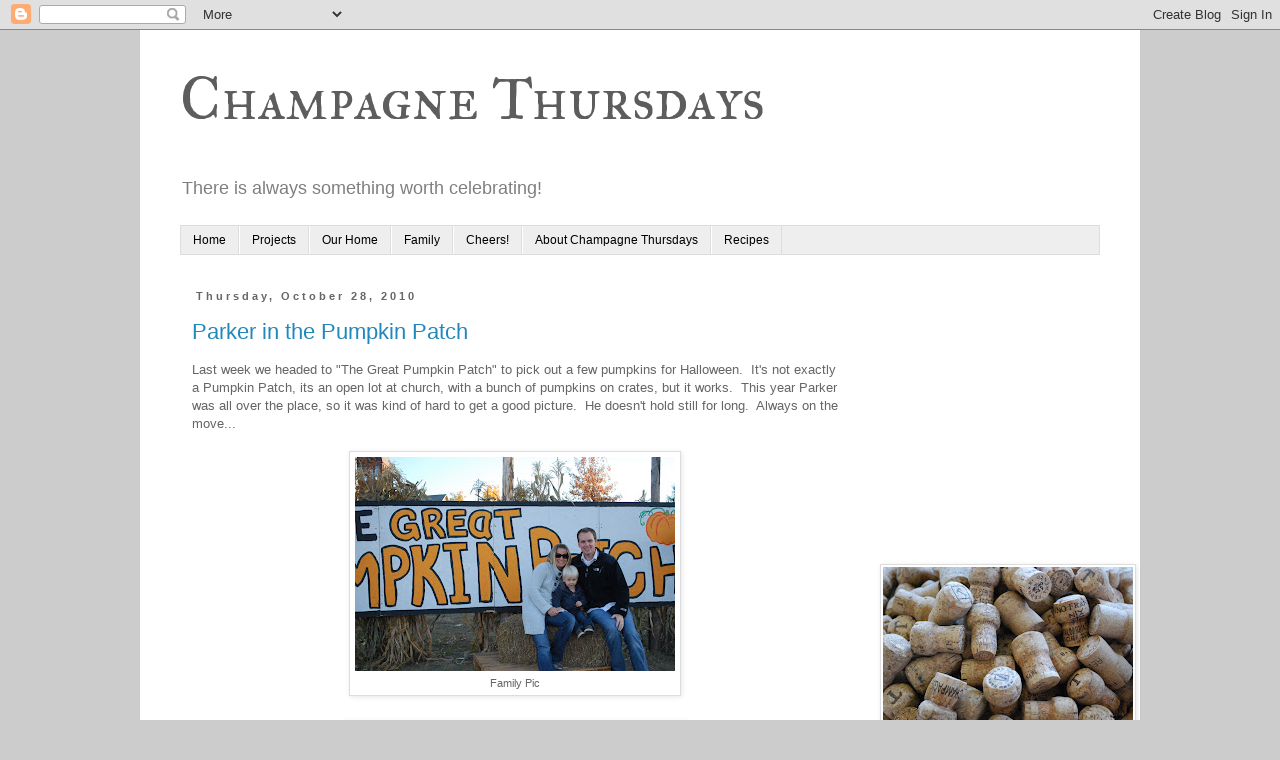

--- FILE ---
content_type: text/html; charset=UTF-8
request_url: http://www.champagnethursdays.com/2010/10/
body_size: 20427
content:
<!DOCTYPE html>
<html class='v2' dir='ltr' xmlns='http://www.w3.org/1999/xhtml' xmlns:b='http://www.google.com/2005/gml/b' xmlns:data='http://www.google.com/2005/gml/data' xmlns:expr='http://www.google.com/2005/gml/expr'>
<head>
<link href='https://www.blogger.com/static/v1/widgets/335934321-css_bundle_v2.css' rel='stylesheet' type='text/css'/>
<meta content='IE=EmulateIE7' http-equiv='X-UA-Compatible'/>
<meta content='width=1100' name='viewport'/>
<meta content='text/html; charset=UTF-8' http-equiv='Content-Type'/>
<meta content='blogger' name='generator'/>
<link href='http://www.champagnethursdays.com/favicon.ico' rel='icon' type='image/x-icon'/>
<link href='http://www.champagnethursdays.com/2010/10/' rel='canonical'/>
<link rel="alternate" type="application/atom+xml" title="Champagne Thursdays - Atom" href="http://www.champagnethursdays.com/feeds/posts/default" />
<link rel="alternate" type="application/rss+xml" title="Champagne Thursdays - RSS" href="http://www.champagnethursdays.com/feeds/posts/default?alt=rss" />
<link rel="service.post" type="application/atom+xml" title="Champagne Thursdays - Atom" href="https://www.blogger.com/feeds/1187361554915723913/posts/default" />
<!--Can't find substitution for tag [blog.ieCssRetrofitLinks]-->
<meta content='http://www.champagnethursdays.com/2010/10/' property='og:url'/>
<meta content='Champagne Thursdays' property='og:title'/>
<meta content='There is always something worth celebrating!' property='og:description'/>
<title>Champagne Thursdays: October 2010</title>
<style type='text/css'>@font-face{font-family:'IM Fell Great Primer SC';font-style:normal;font-weight:400;font-display:swap;src:url(//fonts.gstatic.com/s/imfellgreatprimersc/v21/ga6daxBOxyt6sCqz3fjZCTFCTUDMHagsQKdDTIf6D33WsNFH.woff2)format('woff2');unicode-range:U+0000-00FF,U+0131,U+0152-0153,U+02BB-02BC,U+02C6,U+02DA,U+02DC,U+0304,U+0308,U+0329,U+2000-206F,U+20AC,U+2122,U+2191,U+2193,U+2212,U+2215,U+FEFF,U+FFFD;}</style>
<style id='page-skin-1' type='text/css'><!--
/*
-----------------------------------------------
Blogger Template Style
Name:     Simple
Designer: Blogger
URL:      www.blogger.com
----------------------------------------------- */
/* Content
----------------------------------------------- */
body {
font: normal normal 12px 'Trebuchet MS', Trebuchet, Verdana, sans-serif;
color: #666666;
background: #cccccc none repeat scroll top left;
padding: 0 0 0 0;
}
html body .region-inner {
min-width: 0;
max-width: 100%;
width: auto;
}
h2 {
font-size: 22px;
}
a:link {
text-decoration:none;
color: #2288bb;
}
a:visited {
text-decoration:none;
color: #2288bb;
}
a:hover {
text-decoration:underline;
color: #20124d;
}
.body-fauxcolumn-outer .fauxcolumn-inner {
background: transparent none repeat scroll top left;
_background-image: none;
}
.body-fauxcolumn-outer .cap-top {
position: absolute;
z-index: 1;
height: 400px;
width: 100%;
}
.body-fauxcolumn-outer .cap-top .cap-left {
width: 100%;
background: transparent none repeat-x scroll top left;
_background-image: none;
}
.content-outer {
-moz-box-shadow: 0 0 0 rgba(0, 0, 0, .15);
-webkit-box-shadow: 0 0 0 rgba(0, 0, 0, .15);
-goog-ms-box-shadow: 0 0 0 #333333;
box-shadow: 0 0 0 rgba(0, 0, 0, .15);
margin-bottom: 1px;
}
.content-inner {
padding: 10px 40px;
}
.content-inner {
background-color: #ffffff;
}
/* Header
----------------------------------------------- */
.header-outer {
background: transparent none repeat-x scroll 0 -400px;
_background-image: none;
}
.Header h1 {
font: normal normal 60px IM Fell Great Primer SC;
color: #5d5d5d;
text-shadow: 0 0 0 rgba(0, 0, 0, .2);
}
.Header h1 a {
color: #5d5d5d;
}
.Header .description {
font-size: 18px;
color: #7f7f7f;
}
.header-inner .Header .titlewrapper {
padding: 22px 0;
}
.header-inner .Header .descriptionwrapper {
padding: 0 0;
}
/* Tabs
----------------------------------------------- */
.tabs-inner .section:first-child {
border-top: 0 solid #dddddd;
}
.tabs-inner .section:first-child ul {
margin-top: -1px;
border-top: 1px solid #dddddd;
border-left: 1px solid #dddddd;
border-right: 1px solid #dddddd;
}
.tabs-inner .widget ul {
background: #eeeeee none repeat-x scroll 0 -800px;
_background-image: none;
border-bottom: 1px solid #dddddd;
margin-top: 0;
margin-left: -30px;
margin-right: -30px;
}
.tabs-inner .widget li a {
display: inline-block;
padding: .6em 1em;
font: normal normal 12px 'Trebuchet MS', Trebuchet, Verdana, sans-serif;
color: #000000;
border-left: 1px solid #ffffff;
border-right: 1px solid #dddddd;
}
.tabs-inner .widget li:first-child a {
border-left: none;
}
.tabs-inner .widget li.selected a, .tabs-inner .widget li a:hover {
color: #000000;
background-color: #999999;
text-decoration: none;
}
/* Columns
----------------------------------------------- */
.main-outer {
border-top: 0 solid transparent;
}
.fauxcolumn-left-outer .fauxcolumn-inner {
border-right: 1px solid transparent;
}
.fauxcolumn-right-outer .fauxcolumn-inner {
border-left: 1px solid transparent;
}
/* Headings
----------------------------------------------- */
div.widget > h2,
div.widget h2.title {
margin: 0 0 1em 0;
font: normal bold 11px 'Trebuchet MS',Trebuchet,Verdana,sans-serif;
color: #666666;
}
/* Widgets
----------------------------------------------- */
.widget .zippy {
color: #dddddd;
text-shadow: 2px 2px 1px rgba(0, 0, 0, .1);
}
.widget .popular-posts ul {
list-style: none;
}
/* Posts
----------------------------------------------- */
h2.date-header {
font: normal bold 11px Arial, Tahoma, Helvetica, FreeSans, sans-serif;
}
.date-header span {
background-color: #ffffff;
color: #666666;
padding: 0.4em;
letter-spacing: 3px;
margin: inherit;
}
.main-inner {
padding-top: 35px;
padding-bottom: 65px;
}
.main-inner .column-center-inner {
padding: 0 0;
}
.main-inner .column-center-inner .section {
margin: 0 1em;
}
.post {
margin: 0 0 45px 0;
}
h3.post-title, .comments h4 {
font: normal normal 22px 'Trebuchet MS',Trebuchet,Verdana,sans-serif;
margin: .75em 0 0;
}
.post-body {
font-size: 110%;
line-height: 1.4;
position: relative;
}
.post-body img, .post-body .tr-caption-container, .Profile img, .Image img,
.BlogList .item-thumbnail img {
padding: 2px;
background: #ffffff;
border: 1px solid #dddddd;
-moz-box-shadow: 1px 1px 5px rgba(0, 0, 0, .1);
-webkit-box-shadow: 1px 1px 5px rgba(0, 0, 0, .1);
box-shadow: 1px 1px 5px rgba(0, 0, 0, .1);
}
.post-body img, .post-body .tr-caption-container {
padding: 5px;
}
.post-body .tr-caption-container {
color: #666666;
}
.post-body .tr-caption-container img {
padding: 0;
background: transparent;
border: none;
-moz-box-shadow: 0 0 0 rgba(0, 0, 0, .1);
-webkit-box-shadow: 0 0 0 rgba(0, 0, 0, .1);
box-shadow: 0 0 0 rgba(0, 0, 0, .1);
}
.post-header {
margin: 0 0 1.5em;
line-height: 1.6;
font-size: 90%;
}
.post-footer {
margin: 20px -2px 0;
padding: 5px 10px;
color: #666666;
background-color: #eeeeee;
border-bottom: 1px solid #eeeeee;
line-height: 1.6;
font-size: 90%;
}
#comments .comment-author {
padding-top: 1.5em;
border-top: 1px solid transparent;
background-position: 0 1.5em;
}
#comments .comment-author:first-child {
padding-top: 0;
border-top: none;
}
.avatar-image-container {
margin: .2em 0 0;
}
#comments .avatar-image-container img {
border: 1px solid #dddddd;
}
/* Comments
----------------------------------------------- */
.comments .comments-content .icon.blog-author {
background-repeat: no-repeat;
background-image: url([data-uri]);
}
.comments .comments-content .loadmore a {
border-top: 1px solid #dddddd;
border-bottom: 1px solid #dddddd;
}
.comments .comment-thread.inline-thread {
background-color: #eeeeee;
}
.comments .continue {
border-top: 2px solid #dddddd;
}
/* Accents
---------------------------------------------- */
.section-columns td.columns-cell {
border-left: 1px solid transparent;
}
.blog-pager {
background: transparent url(http://www.blogblog.com/1kt/simple/paging_dot.png) repeat-x scroll top center;
}
.blog-pager-older-link, .home-link,
.blog-pager-newer-link {
background-color: #ffffff;
padding: 5px;
}
.footer-outer {
border-top: 1px dashed #bbbbbb;
}
/* Mobile
----------------------------------------------- */
body.mobile  {
background-size: auto;
}
.mobile .body-fauxcolumn-outer {
background: transparent none repeat scroll top left;
}
.mobile .body-fauxcolumn-outer .cap-top {
background-size: 100% auto;
}
.mobile .content-outer {
-webkit-box-shadow: 0 0 3px rgba(0, 0, 0, .15);
box-shadow: 0 0 3px rgba(0, 0, 0, .15);
}
.mobile .tabs-inner .widget ul {
margin-left: 0;
margin-right: 0;
}
.mobile .post {
margin: 0;
}
.mobile .main-inner .column-center-inner .section {
margin: 0;
}
.mobile .date-header span {
padding: 0.1em 10px;
margin: 0 -10px;
}
.mobile h3.post-title {
margin: 0;
}
.mobile .blog-pager {
background: transparent none no-repeat scroll top center;
}
.mobile .footer-outer {
border-top: none;
}
.mobile .main-inner, .mobile .footer-inner {
background-color: #ffffff;
}
.mobile-index-contents {
color: #666666;
}
.mobile-link-button {
background-color: #2288bb;
}
.mobile-link-button a:link, .mobile-link-button a:visited {
color: #ffffff;
}
.mobile .tabs-inner .section:first-child {
border-top: none;
}
.mobile .tabs-inner .PageList .widget-content {
background-color: #999999;
color: #000000;
border-top: 1px solid #dddddd;
border-bottom: 1px solid #dddddd;
}
.mobile .tabs-inner .PageList .widget-content .pagelist-arrow {
border-left: 1px solid #dddddd;
}

--></style>
<style id='template-skin-1' type='text/css'><!--
body {
min-width: 1000px;
}
.content-outer, .content-fauxcolumn-outer, .region-inner {
min-width: 1000px;
max-width: 1000px;
_width: 1000px;
}
.main-inner .columns {
padding-left: 0px;
padding-right: 250px;
}
.main-inner .fauxcolumn-center-outer {
left: 0px;
right: 250px;
/* IE6 does not respect left and right together */
_width: expression(this.parentNode.offsetWidth -
parseInt("0px") -
parseInt("250px") + 'px');
}
.main-inner .fauxcolumn-left-outer {
width: 0px;
}
.main-inner .fauxcolumn-right-outer {
width: 250px;
}
.main-inner .column-left-outer {
width: 0px;
right: 100%;
margin-left: -0px;
}
.main-inner .column-right-outer {
width: 250px;
margin-right: -250px;
}
#layout {
min-width: 0;
}
#layout .content-outer {
min-width: 0;
width: 800px;
}
#layout .region-inner {
min-width: 0;
width: auto;
}
--></style>
<link href='https://www.blogger.com/dyn-css/authorization.css?targetBlogID=1187361554915723913&amp;zx=2aef994e-388c-46a0-b0c5-1133f77faaa5' media='none' onload='if(media!=&#39;all&#39;)media=&#39;all&#39;' rel='stylesheet'/><noscript><link href='https://www.blogger.com/dyn-css/authorization.css?targetBlogID=1187361554915723913&amp;zx=2aef994e-388c-46a0-b0c5-1133f77faaa5' rel='stylesheet'/></noscript>
<meta name='google-adsense-platform-account' content='ca-host-pub-1556223355139109'/>
<meta name='google-adsense-platform-domain' content='blogspot.com'/>

<!-- data-ad-client=ca-pub-7481202153190336 -->

</head>
<body class='loading variant-simplysimple'>
<div class='navbar section' id='navbar'><div class='widget Navbar' data-version='1' id='Navbar1'><script type="text/javascript">
    function setAttributeOnload(object, attribute, val) {
      if(window.addEventListener) {
        window.addEventListener('load',
          function(){ object[attribute] = val; }, false);
      } else {
        window.attachEvent('onload', function(){ object[attribute] = val; });
      }
    }
  </script>
<div id="navbar-iframe-container"></div>
<script type="text/javascript" src="https://apis.google.com/js/platform.js"></script>
<script type="text/javascript">
      gapi.load("gapi.iframes:gapi.iframes.style.bubble", function() {
        if (gapi.iframes && gapi.iframes.getContext) {
          gapi.iframes.getContext().openChild({
              url: 'https://www.blogger.com/navbar/1187361554915723913?origin\x3dhttp://www.champagnethursdays.com',
              where: document.getElementById("navbar-iframe-container"),
              id: "navbar-iframe"
          });
        }
      });
    </script><script type="text/javascript">
(function() {
var script = document.createElement('script');
script.type = 'text/javascript';
script.src = '//pagead2.googlesyndication.com/pagead/js/google_top_exp.js';
var head = document.getElementsByTagName('head')[0];
if (head) {
head.appendChild(script);
}})();
</script>
</div></div>
<div class='body-fauxcolumns'>
<div class='fauxcolumn-outer body-fauxcolumn-outer'>
<div class='cap-top'>
<div class='cap-left'></div>
<div class='cap-right'></div>
</div>
<div class='fauxborder-left'>
<div class='fauxborder-right'></div>
<div class='fauxcolumn-inner'>
</div>
</div>
<div class='cap-bottom'>
<div class='cap-left'></div>
<div class='cap-right'></div>
</div>
</div>
</div>
<div class='content'>
<div class='content-fauxcolumns'>
<div class='fauxcolumn-outer content-fauxcolumn-outer'>
<div class='cap-top'>
<div class='cap-left'></div>
<div class='cap-right'></div>
</div>
<div class='fauxborder-left'>
<div class='fauxborder-right'></div>
<div class='fauxcolumn-inner'>
</div>
</div>
<div class='cap-bottom'>
<div class='cap-left'></div>
<div class='cap-right'></div>
</div>
</div>
</div>
<div class='content-outer'>
<div class='content-cap-top cap-top'>
<div class='cap-left'></div>
<div class='cap-right'></div>
</div>
<div class='fauxborder-left content-fauxborder-left'>
<div class='fauxborder-right content-fauxborder-right'></div>
<div class='content-inner'>
<header>
<div class='header-outer'>
<div class='header-cap-top cap-top'>
<div class='cap-left'></div>
<div class='cap-right'></div>
</div>
<div class='fauxborder-left header-fauxborder-left'>
<div class='fauxborder-right header-fauxborder-right'></div>
<div class='region-inner header-inner'>
<div class='header section' id='header'><div class='widget Header' data-version='1' id='Header1'>
<div id='header-inner'>
<div class='titlewrapper'>
<h1 class='title'>
<a href='http://www.champagnethursdays.com/'>
Champagne Thursdays
</a>
</h1>
</div>
<div class='descriptionwrapper'>
<p class='description'><span>There is always something worth celebrating!</span></p>
</div>
</div>
</div></div>
</div>
</div>
<div class='header-cap-bottom cap-bottom'>
<div class='cap-left'></div>
<div class='cap-right'></div>
</div>
</div>
</header>
<div class='tabs-outer'>
<div class='tabs-cap-top cap-top'>
<div class='cap-left'></div>
<div class='cap-right'></div>
</div>
<div class='fauxborder-left tabs-fauxborder-left'>
<div class='fauxborder-right tabs-fauxborder-right'></div>
<div class='region-inner tabs-inner'>
<div class='tabs section' id='crosscol'><div class='widget PageList' data-version='1' id='PageList1'>
<h2>Pages</h2>
<div class='widget-content'>
<ul>
<li>
<a href='http://www.champagnethursdays.com/'>Home</a>
</li>
<li>
<a href='http://www.champagnethursdays.com/p/projects.html'>Projects</a>
</li>
<li>
<a href='http://www.champagnethursdays.com/p/our-home_19.html'>Our Home</a>
</li>
<li>
<a href='http://www.champagnethursdays.com/p/family_08.html'>Family</a>
</li>
<li>
<a href='http://www.champagnethursdays.com/p/cheers.html'>Cheers!</a>
</li>
<li>
<a href='http://www.champagnethursdays.com/p/about-champagne-thursday.html'>About Champagne Thursdays</a>
</li>
<li>
<a href='http://www.champagnethursdays.com/p/recipes.html'>Recipes</a>
</li>
</ul>
<div class='clear'></div>
</div>
</div></div>
<div class='tabs no-items section' id='crosscol-overflow'></div>
</div>
</div>
<div class='tabs-cap-bottom cap-bottom'>
<div class='cap-left'></div>
<div class='cap-right'></div>
</div>
</div>
<div class='main-outer'>
<div class='main-cap-top cap-top'>
<div class='cap-left'></div>
<div class='cap-right'></div>
</div>
<div class='fauxborder-left main-fauxborder-left'>
<div class='fauxborder-right main-fauxborder-right'></div>
<div class='region-inner main-inner'>
<div class='columns fauxcolumns'>
<div class='fauxcolumn-outer fauxcolumn-center-outer'>
<div class='cap-top'>
<div class='cap-left'></div>
<div class='cap-right'></div>
</div>
<div class='fauxborder-left'>
<div class='fauxborder-right'></div>
<div class='fauxcolumn-inner'>
</div>
</div>
<div class='cap-bottom'>
<div class='cap-left'></div>
<div class='cap-right'></div>
</div>
</div>
<div class='fauxcolumn-outer fauxcolumn-left-outer'>
<div class='cap-top'>
<div class='cap-left'></div>
<div class='cap-right'></div>
</div>
<div class='fauxborder-left'>
<div class='fauxborder-right'></div>
<div class='fauxcolumn-inner'>
</div>
</div>
<div class='cap-bottom'>
<div class='cap-left'></div>
<div class='cap-right'></div>
</div>
</div>
<div class='fauxcolumn-outer fauxcolumn-right-outer'>
<div class='cap-top'>
<div class='cap-left'></div>
<div class='cap-right'></div>
</div>
<div class='fauxborder-left'>
<div class='fauxborder-right'></div>
<div class='fauxcolumn-inner'>
</div>
</div>
<div class='cap-bottom'>
<div class='cap-left'></div>
<div class='cap-right'></div>
</div>
</div>
<!-- corrects IE6 width calculation -->
<div class='columns-inner'>
<div class='column-center-outer'>
<div class='column-center-inner'>
<div class='main section' id='main'><div class='widget Blog' data-version='1' id='Blog1'>
<div class='blog-posts hfeed'>

          <div class="date-outer">
        
<h2 class='date-header'><span>Thursday, October 28, 2010</span></h2>

          <div class="date-posts">
        
<div class='post-outer'>
<div class='post hentry'>
<a name='2296009203165101208'></a>
<h3 class='post-title entry-title'>
<a href='http://www.champagnethursdays.com/2010/10/parker-in-pumpkin-patch.html'>Parker in the Pumpkin Patch</a>
</h3>
<div class='post-header'>
<div class='post-header-line-1'></div>
</div>
<div class='post-body entry-content'>
<div class="separator" style="clear: both; text-align: left;">Last week we headed to "The Great Pumpkin Patch" to pick out a few pumpkins for Halloween. &nbsp;It's not exactly a Pumpkin Patch, its an open lot at church, with a bunch of pumpkins on crates, but it works. &nbsp;This year Parker was all over the place, so it was kind of hard to get a good picture. &nbsp;He doesn't hold still for long. &nbsp;Always on the move...</div><div class="separator" style="clear: both; text-align: center;"><br />
</div><table align="center" cellpadding="0" cellspacing="0" class="tr-caption-container" style="margin-left: auto; margin-right: auto; text-align: center;"><tbody>
<tr><td style="text-align: center;"><a href="https://blogger.googleusercontent.com/img/b/R29vZ2xl/AVvXsEjwALS8n3Uiny_rJ-M3_5AFxGUy-NNJA6Xj4j32u7Gm0Lf6vL9gs8Es_Ji5KvxSgBbJI_cIXr3Cx2EZg3ODq8np8qUg-tmeu7POfcULvHKSsSYOwOWvjSsHdFTBTOBYmwtYwK8YHPYAl20/s1600/DSC_0030-1.JPG" imageanchor="1" style="margin-left: auto; margin-right: auto;"><img border="0" height="214" src="https://blogger.googleusercontent.com/img/b/R29vZ2xl/AVvXsEjwALS8n3Uiny_rJ-M3_5AFxGUy-NNJA6Xj4j32u7Gm0Lf6vL9gs8Es_Ji5KvxSgBbJI_cIXr3Cx2EZg3ODq8np8qUg-tmeu7POfcULvHKSsSYOwOWvjSsHdFTBTOBYmwtYwK8YHPYAl20/s320/DSC_0030-1.JPG" width="320" /></a></td></tr>
<tr><td class="tr-caption" style="text-align: center;">Family Pic</td></tr>
</tbody></table><div class="separator" style="clear: both; text-align: center;"><br />
</div><table align="center" cellpadding="0" cellspacing="0" class="tr-caption-container" style="margin-left: auto; margin-right: auto; text-align: center;"><tbody>
<tr><td style="text-align: center;"><a href="https://blogger.googleusercontent.com/img/b/R29vZ2xl/AVvXsEioLHvbF0nzBDEPQjDUozS5JDaWpN8PLXCvrRJpxqJC7ayS-p8FK0hK1hCAcrsTRi0vnU5GnpqOXOCUUS2E5etkJDN2PUVLRD01kO7FAp551jyawpaqpK_iAAU0gAy9R3_C5rPHNtckXkg/s1600/Melissa+PP.jpg" imageanchor="1" style="margin-left: auto; margin-right: auto;"><img border="0" height="239" src="https://blogger.googleusercontent.com/img/b/R29vZ2xl/AVvXsEioLHvbF0nzBDEPQjDUozS5JDaWpN8PLXCvrRJpxqJC7ayS-p8FK0hK1hCAcrsTRi0vnU5GnpqOXOCUUS2E5etkJDN2PUVLRD01kO7FAp551jyawpaqpK_iAAU0gAy9R3_C5rPHNtckXkg/s320/Melissa+PP.jpg" width="320" /></a></td></tr>
<tr><td class="tr-caption" style="text-align: center;">2008<br />
Actual "Pumpkin Patch" near Seattle, a week before Parker was born.</td></tr>
</tbody></table><div class="separator" style="clear: both; text-align: center;"><br />
</div><div class="separator" style="clear: both; text-align: center;"><br />
</div><table align="center" cellpadding="0" cellspacing="0" class="tr-caption-container" style="margin-left: auto; margin-right: auto; text-align: center;"><tbody>
<tr><td style="text-align: center;"><a href="https://blogger.googleusercontent.com/img/b/R29vZ2xl/AVvXsEhPNWYx2UbEdbW9BEFPx7LkSASYjbOzX_Fb5Gk2wxv_PF5HDLTzZowN2WHw54YDUoGaNi7ztm6I22WfK9Wm_OVB9I1lanT8xr2Goed9hDfsvZrtcnqX4zrtqKoa8q6ZXusY-sjmp60QS14/s1600/DSC_0009.JPG" imageanchor="1" style="margin-left: auto; margin-right: auto;"><img border="0" height="214" src="https://blogger.googleusercontent.com/img/b/R29vZ2xl/AVvXsEhPNWYx2UbEdbW9BEFPx7LkSASYjbOzX_Fb5Gk2wxv_PF5HDLTzZowN2WHw54YDUoGaNi7ztm6I22WfK9Wm_OVB9I1lanT8xr2Goed9hDfsvZrtcnqX4zrtqKoa8q6ZXusY-sjmp60QS14/s320/DSC_0009.JPG" width="320" /></a></td></tr>
<tr><td class="tr-caption" style="text-align: center;">2009</td></tr>
</tbody></table><div class="separator" style="clear: both; text-align: center;"><br />
</div><table align="center" cellpadding="0" cellspacing="0" class="tr-caption-container" style="margin-left: auto; margin-right: auto; text-align: center;"><tbody>
<tr><td style="text-align: center;"><a href="https://blogger.googleusercontent.com/img/b/R29vZ2xl/AVvXsEiv3dqlGUYs3WvtKPShxruE_X83m7i0dXGmJULM6TkqCX1Pv9rYsURM76EQFunmUcZmFTwKOgt6pu_k3f770SyCUeUIu2IxvcQIBAm0MttQIBrUX6sDJuKxgOZEVfHcSEj0eJKWlxreglU/s1600/DSC_0048-1.JPG" imageanchor="1" style="margin-left: auto; margin-right: auto;"><img border="0" height="320" src="https://blogger.googleusercontent.com/img/b/R29vZ2xl/AVvXsEiv3dqlGUYs3WvtKPShxruE_X83m7i0dXGmJULM6TkqCX1Pv9rYsURM76EQFunmUcZmFTwKOgt6pu_k3f770SyCUeUIu2IxvcQIBAm0MttQIBrUX6sDJuKxgOZEVfHcSEj0eJKWlxreglU/s320/DSC_0048-1.JPG" width="214" /></a></td></tr>
<tr><td class="tr-caption" style="text-align: center;">2010</td></tr>
</tbody></table><div class="separator" style="clear: both; text-align: center;"><br />
</div><div class="separator" style="clear: both; text-align: center;"><br />
</div><table align="center" cellpadding="0" cellspacing="0" class="tr-caption-container" style="margin-left: auto; margin-right: auto; text-align: center;"><tbody>
<tr><td style="text-align: center;"><a href="https://blogger.googleusercontent.com/img/b/R29vZ2xl/AVvXsEjq1jjDUQlaiMHDjHAa2-nQTOVGLeVK2WsXGIu1oRcSdhNc1IMGWTRfT9pmSNQHb2kt0jVl-MjeGpRC-bqGaJRvzUFSxSY6umfw21VvdiWofPfpglr7hLVKVxyHx1iiEXalxdqt0nTlvPQ/s1600/DSC_0018-2.JPG" imageanchor="1" style="margin-left: auto; margin-right: auto;"><img border="0" height="320" src="https://blogger.googleusercontent.com/img/b/R29vZ2xl/AVvXsEjq1jjDUQlaiMHDjHAa2-nQTOVGLeVK2WsXGIu1oRcSdhNc1IMGWTRfT9pmSNQHb2kt0jVl-MjeGpRC-bqGaJRvzUFSxSY6umfw21VvdiWofPfpglr7hLVKVxyHx1iiEXalxdqt0nTlvPQ/s320/DSC_0018-2.JPG" width="214" /></a></td></tr>
<tr><td class="tr-caption" style="text-align: center;">Eron &amp; Suzanna joined us at the Pumpkin Patch</td></tr>
</tbody></table><div class="separator" style="clear: both; text-align: center;"><br />
</div><table align="center" cellpadding="0" cellspacing="0" class="tr-caption-container" style="margin-left: auto; margin-right: auto; text-align: center;"><tbody>
<tr><td style="text-align: center;"><a href="https://blogger.googleusercontent.com/img/b/R29vZ2xl/AVvXsEiT6zyxT7SgHtscqB30O7fEogtkFNU8KwuU3RyOi3zOWTnhNKnS-lUkl7KnYlnwWlqf2XFsI1Bq1kfAjL-mfOA_iXwuH6mwoshbVEnnyqQ4DqZqueyIAia2-ZNvqoX3ALE9Wdt_QE26ISs/s1600/DSC_0003-1.JPG" imageanchor="1" style="margin-left: auto; margin-right: auto;"><img border="0" height="320" src="https://blogger.googleusercontent.com/img/b/R29vZ2xl/AVvXsEiT6zyxT7SgHtscqB30O7fEogtkFNU8KwuU3RyOi3zOWTnhNKnS-lUkl7KnYlnwWlqf2XFsI1Bq1kfAjL-mfOA_iXwuH6mwoshbVEnnyqQ4DqZqueyIAia2-ZNvqoX3ALE9Wdt_QE26ISs/s320/DSC_0003-1.JPG" width="214" /></a></td></tr>
<tr><td class="tr-caption" style="text-align: center;">So Strong</td></tr>
</tbody></table><br />
<div class="separator" style="clear: both; text-align: center;"><a href="https://blogger.googleusercontent.com/img/b/R29vZ2xl/AVvXsEg1Ioa-7yyCZUejPV-VrI8Lcdga_fwT4VtHhbn8srKvRBLRGYfQRLIH1CVUDchYozbb4PPX65Yx4s2s6XwSBKkSTBBEOrW2ugCiJ0E3PlLKgsdPV5MV6bnchRs1x3XvZE0LTfrUoTTqGQQ/s1600/DSC_0025-1.JPG" imageanchor="1" style="margin-left: 1em; margin-right: 1em;"><img border="0" height="320" src="https://blogger.googleusercontent.com/img/b/R29vZ2xl/AVvXsEg1Ioa-7yyCZUejPV-VrI8Lcdga_fwT4VtHhbn8srKvRBLRGYfQRLIH1CVUDchYozbb4PPX65Yx4s2s6XwSBKkSTBBEOrW2ugCiJ0E3PlLKgsdPV5MV6bnchRs1x3XvZE0LTfrUoTTqGQQ/s320/DSC_0025-1.JPG" width="265" /></a></div><div class="separator" style="clear: both; text-align: center;"><br />
</div><div class="separator" style="clear: both; text-align: center;"><br />
</div><div class="separator" style="clear: both; text-align: center;">Hope everyone has a great Halloween weekend!</div><div class="separator" style="clear: both; text-align: center;"><br />
</div><div class="separator" style="clear: both; text-align: center;">Happy Champagne Thursday!</div><div class="separator" style="clear: both; text-align: center;">Cheers!</div><div><br />
<div class="separator" style="clear: both; text-align: center;"><br />
</div><div class="separator" style="clear: both; text-align: center;"><br />
</div><br />
</div>
<div style='clear: both;'></div>
</div>
<div class='post-footer'>
<div class='post-footer-line post-footer-line-1'><span class='post-author vcard'>
Posted by
<span class='fn'>Melissa</span>
</span>
<span class='post-timestamp'>
at
<a class='timestamp-link' href='http://www.champagnethursdays.com/2010/10/parker-in-pumpkin-patch.html' rel='bookmark' title='permanent link'><abbr class='published' title='2010-10-28T17:52:00-06:00'>5:52&#8239;PM</abbr></a>
</span>
<span class='post-comment-link'>
<a class='comment-link' href='http://www.champagnethursdays.com/2010/10/parker-in-pumpkin-patch.html#comment-form' onclick=''>3
comments</a>
</span>
<span class='post-icons'>
<span class='item-control blog-admin pid-987485653'>
<a href='https://www.blogger.com/post-edit.g?blogID=1187361554915723913&postID=2296009203165101208&from=pencil' title='Edit Post'>
<img alt='' class='icon-action' height='18' src='https://resources.blogblog.com/img/icon18_edit_allbkg.gif' width='18'/>
</a>
</span>
</span>
<div class='post-share-buttons'>
<a class='goog-inline-block share-button sb-email' href='https://www.blogger.com/share-post.g?blogID=1187361554915723913&postID=2296009203165101208&target=email' target='_blank' title='Email This'><span class='share-button-link-text'>Email This</span></a><a class='goog-inline-block share-button sb-blog' href='https://www.blogger.com/share-post.g?blogID=1187361554915723913&postID=2296009203165101208&target=blog' onclick='window.open(this.href, "_blank", "height=270,width=475"); return false;' target='_blank' title='BlogThis!'><span class='share-button-link-text'>BlogThis!</span></a><a class='goog-inline-block share-button sb-twitter' href='https://www.blogger.com/share-post.g?blogID=1187361554915723913&postID=2296009203165101208&target=twitter' target='_blank' title='Share to X'><span class='share-button-link-text'>Share to X</span></a><a class='goog-inline-block share-button sb-facebook' href='https://www.blogger.com/share-post.g?blogID=1187361554915723913&postID=2296009203165101208&target=facebook' onclick='window.open(this.href, "_blank", "height=430,width=640"); return false;' target='_blank' title='Share to Facebook'><span class='share-button-link-text'>Share to Facebook</span></a><a class='goog-inline-block share-button sb-pinterest' href='https://www.blogger.com/share-post.g?blogID=1187361554915723913&postID=2296009203165101208&target=pinterest' target='_blank' title='Share to Pinterest'><span class='share-button-link-text'>Share to Pinterest</span></a>
</div>
</div>
<div class='post-footer-line post-footer-line-2'><span class='post-labels'>
</span>
</div>
<div class='post-footer-line post-footer-line-3'></div>
</div>
</div>
</div>

          </div></div>
        

          <div class="date-outer">
        
<h2 class='date-header'><span>Wednesday, October 27, 2010</span></h2>

          <div class="date-posts">
        
<div class='post-outer'>
<div class='post hentry'>
<a name='6500127254017074796'></a>
<h3 class='post-title entry-title'>
<a href='http://www.champagnethursdays.com/2010/10/happy-30th-chris.html'>Happy 30th Chris!</a>
</h3>
<div class='post-header'>
<div class='post-header-line-1'></div>
</div>
<div class='post-body entry-content'>
Happy 30th Birthday Chris! &nbsp;(Better late than never.) &nbsp;Chris celebrated his 30th birthday on the 18th. &nbsp;We had a fun night out with friends over the weekend and on his actual birthday we had a nice dinner at home, lots of presents and cake!<br />
<br />
<table align="center" cellpadding="0" cellspacing="0" class="tr-caption-container" style="margin-left: auto; margin-right: auto; text-align: center;"><tbody>
<tr><td style="text-align: center;"><a href="https://blogger.googleusercontent.com/img/b/R29vZ2xl/AVvXsEiBt2iai4eQeqn7m0mEoOg6UdXV7Z1YoZeqRvBa91i8ETb3LVSROdwlCFfuvgCucdpiOxFBiprgUKWO5grmvbCS0D37-_2AGKx4wgHJCzuDHTceKT8v5XJ8OYoUvSM9csiMHXDOcjO4xzo/s1600/DSC_0014-1.JPG" imageanchor="1" style="margin-left: auto; margin-right: auto;"><img border="0" height="320" src="https://blogger.googleusercontent.com/img/b/R29vZ2xl/AVvXsEiBt2iai4eQeqn7m0mEoOg6UdXV7Z1YoZeqRvBa91i8ETb3LVSROdwlCFfuvgCucdpiOxFBiprgUKWO5grmvbCS0D37-_2AGKx4wgHJCzuDHTceKT8v5XJ8OYoUvSM9csiMHXDOcjO4xzo/s320/DSC_0014-1.JPG" width="283" /></a></td></tr>
<tr><td class="tr-caption" style="text-align: center;">30 Presents for 30 Years!</td></tr>
</tbody></table><div class="separator" style="clear: both; text-align: center;"><br />
</div><table align="center" cellpadding="0" cellspacing="0" class="tr-caption-container" style="margin-left: auto; margin-right: auto; text-align: center;"><tbody>
<tr><td style="text-align: center;"><a href="https://blogger.googleusercontent.com/img/b/R29vZ2xl/AVvXsEis_ChDykroGlAiOSVZqDm5l83ysOfnXcl3eUECgjHg8_WRGhYTKaYrhUACwka5DeyPqxZ2SHmytFKjOySicEcyJft9F4Bl18sNXmPGdAkynd0_Gt5qrLdEfvjfO-TwBRatJOZZZD9zB8c/s1600/DSC_0021.JPG" imageanchor="1" style="margin-left: auto; margin-right: auto;"><img border="0" height="214" src="https://blogger.googleusercontent.com/img/b/R29vZ2xl/AVvXsEis_ChDykroGlAiOSVZqDm5l83ysOfnXcl3eUECgjHg8_WRGhYTKaYrhUACwka5DeyPqxZ2SHmytFKjOySicEcyJft9F4Bl18sNXmPGdAkynd0_Gt5qrLdEfvjfO-TwBRatJOZZZD9zB8c/s320/DSC_0021.JPG" width="320" /></a></td></tr>
<tr><td class="tr-caption" style="text-align: center;">Parker helping Daddy open his presents. &nbsp;Getting lots of practice for his birthday.</td></tr>
</tbody></table><div class="separator" style="clear: both; text-align: center;"><br />
</div><table align="center" cellpadding="0" cellspacing="0" class="tr-caption-container" style="margin-left: auto; margin-right: auto; text-align: center;"><tbody>
<tr><td style="text-align: center;"><a href="https://blogger.googleusercontent.com/img/b/R29vZ2xl/AVvXsEj5Zt81odu85T1cG6GZMahqeafroFh2DSXl3KJg-rGM-lWzyl4tjWZB5Z8kYsTV8Z796mij-rkDCKuPNOxrhyphenhyphenevOE5rXNP1uoZRIC0rIXxeq9HG0hq0xkcx9jQRjGRPi0DzQ3nQ1BJyQZU/s1600/DSC_0023-1.JPG" imageanchor="1" style="margin-left: auto; margin-right: auto;"><img border="0" height="320" src="https://blogger.googleusercontent.com/img/b/R29vZ2xl/AVvXsEj5Zt81odu85T1cG6GZMahqeafroFh2DSXl3KJg-rGM-lWzyl4tjWZB5Z8kYsTV8Z796mij-rkDCKuPNOxrhyphenhyphenevOE5rXNP1uoZRIC0rIXxeq9HG0hq0xkcx9jQRjGRPi0DzQ3nQ1BJyQZU/s320/DSC_0023-1.JPG" width="214" /></a></td></tr>
<tr><td class="tr-caption" style="text-align: center;">Happy 30th!</td></tr>
</tbody></table><div class="separator" style="clear: both; text-align: center;"><br />
</div><div class="separator" style="clear: both; text-align: center;"><br />
</div><div style="text-align: center;">Cheers to my amazing husband! &nbsp;I love you!</div>
<div style='clear: both;'></div>
</div>
<div class='post-footer'>
<div class='post-footer-line post-footer-line-1'><span class='post-author vcard'>
Posted by
<span class='fn'>Melissa</span>
</span>
<span class='post-timestamp'>
at
<a class='timestamp-link' href='http://www.champagnethursdays.com/2010/10/happy-30th-chris.html' rel='bookmark' title='permanent link'><abbr class='published' title='2010-10-27T21:05:00-06:00'>9:05&#8239;PM</abbr></a>
</span>
<span class='post-comment-link'>
<a class='comment-link' href='http://www.champagnethursdays.com/2010/10/happy-30th-chris.html#comment-form' onclick=''>0
comments</a>
</span>
<span class='post-icons'>
<span class='item-control blog-admin pid-987485653'>
<a href='https://www.blogger.com/post-edit.g?blogID=1187361554915723913&postID=6500127254017074796&from=pencil' title='Edit Post'>
<img alt='' class='icon-action' height='18' src='https://resources.blogblog.com/img/icon18_edit_allbkg.gif' width='18'/>
</a>
</span>
</span>
<div class='post-share-buttons'>
<a class='goog-inline-block share-button sb-email' href='https://www.blogger.com/share-post.g?blogID=1187361554915723913&postID=6500127254017074796&target=email' target='_blank' title='Email This'><span class='share-button-link-text'>Email This</span></a><a class='goog-inline-block share-button sb-blog' href='https://www.blogger.com/share-post.g?blogID=1187361554915723913&postID=6500127254017074796&target=blog' onclick='window.open(this.href, "_blank", "height=270,width=475"); return false;' target='_blank' title='BlogThis!'><span class='share-button-link-text'>BlogThis!</span></a><a class='goog-inline-block share-button sb-twitter' href='https://www.blogger.com/share-post.g?blogID=1187361554915723913&postID=6500127254017074796&target=twitter' target='_blank' title='Share to X'><span class='share-button-link-text'>Share to X</span></a><a class='goog-inline-block share-button sb-facebook' href='https://www.blogger.com/share-post.g?blogID=1187361554915723913&postID=6500127254017074796&target=facebook' onclick='window.open(this.href, "_blank", "height=430,width=640"); return false;' target='_blank' title='Share to Facebook'><span class='share-button-link-text'>Share to Facebook</span></a><a class='goog-inline-block share-button sb-pinterest' href='https://www.blogger.com/share-post.g?blogID=1187361554915723913&postID=6500127254017074796&target=pinterest' target='_blank' title='Share to Pinterest'><span class='share-button-link-text'>Share to Pinterest</span></a>
</div>
</div>
<div class='post-footer-line post-footer-line-2'><span class='post-labels'>
</span>
</div>
<div class='post-footer-line post-footer-line-3'></div>
</div>
</div>
</div>

          </div></div>
        

          <div class="date-outer">
        
<h2 class='date-header'><span>Tuesday, October 19, 2010</span></h2>

          <div class="date-posts">
        
<div class='post-outer'>
<div class='post hentry'>
<a name='6117073718106820924'></a>
<h3 class='post-title entry-title'>
<a href='http://www.champagnethursdays.com/2010/10/mini-shelves.html'>Mini Shelves</a>
</h3>
<div class='post-header'>
<div class='post-header-line-1'></div>
</div>
<div class='post-body entry-content'>
One of my favorite websites is <a href="http://www.younghouselove.com/">Young House Love</a>. &nbsp;They have so many great, do-it-yourself projects and ideas. <br />
<br />
One project that I did recently was to build mini shelves for our kitchen, to hold cards, pictures, etc. &nbsp;Young House Love built these postcard shelves for their office and I loved the idea. &nbsp;You can find all the steps on how to build them <a href="http://www.younghouselove.com/2010/07/office-progress-getting-our-art-groove-on/">here</a>. &nbsp;And my dad was pretty excited when I called to ask him if I could borrow his Dremel tool for the project. <br />
<br />
I don't really like a ton of stuff on my fridge, but I like to have a place to display cards and pictures, so it was the perfect solution.<br />
<br />
<div class="separator" style="clear: both; text-align: center;"></div><br />
<table align="center" cellpadding="0" cellspacing="0" class="tr-caption-container" style="margin-left: auto; margin-right: auto; text-align: center;"><tbody>
<tr><td style="text-align: center;"><a href="https://blogger.googleusercontent.com/img/b/R29vZ2xl/AVvXsEjLuxjJxJdTLq37rzjjPJIoZTlmwAkhJLUm3bOXEgSCdgn2toHJr5g7neTmHDUAsNuNdpDov-g9O51XDkywpm9ZccHXQ7hk94bhcmbc3XeOjgXCeRJj4WBHyr4DwiYAHZcm6ct6dfyGt6g/s1600/IMG_0914.JPG" imageanchor="1" style="margin-left: auto; margin-right: auto;"><img border="0" height="240" src="https://blogger.googleusercontent.com/img/b/R29vZ2xl/AVvXsEjLuxjJxJdTLq37rzjjPJIoZTlmwAkhJLUm3bOXEgSCdgn2toHJr5g7neTmHDUAsNuNdpDov-g9O51XDkywpm9ZccHXQ7hk94bhcmbc3XeOjgXCeRJj4WBHyr4DwiYAHZcm6ct6dfyGt6g/s320/IMG_0914.JPG" width="320" /></a></td></tr>
<tr><td class="tr-caption" style="text-align: center;">Decorated for Halloween with some mini pumpkins</td></tr>
</tbody></table><div class="separator" style="clear: both; text-align: center;"><br />
</div><table align="center" cellpadding="0" cellspacing="0" class="tr-caption-container" style="margin-left: auto; margin-right: auto; text-align: center;"><tbody>
<tr><td style="text-align: center;"><a href="https://blogger.googleusercontent.com/img/b/R29vZ2xl/AVvXsEh6LPqs-HbtCJ7-VQVdvWIgur084izIwiSM_GUkJh7BWMl8nrTemO9C78JAZoS8LRXMS0Nvaz05WoO3nbogZItK8aB1Ho6ghSQtRR_Uh2gy_iMlgeKdYrMU7RcZ2Q6IubK9a-1WOss7PDE/s1600/DSC_0027-2.JPG" imageanchor="1" style="margin-left: auto; margin-right: auto;"><img border="0" height="320" src="https://blogger.googleusercontent.com/img/b/R29vZ2xl/AVvXsEh6LPqs-HbtCJ7-VQVdvWIgur084izIwiSM_GUkJh7BWMl8nrTemO9C78JAZoS8LRXMS0Nvaz05WoO3nbogZItK8aB1Ho6ghSQtRR_Uh2gy_iMlgeKdYrMU7RcZ2Q6IubK9a-1WOss7PDE/s320/DSC_0027-2.JPG" width="214" /></a></td></tr>
<tr><td class="tr-caption" style="text-align: center;">Decorated for Chris' Birthday</td></tr>
</tbody></table><br />
I love them! &nbsp;It's ever changing art!<br />
<br />
Cheers!
<div style='clear: both;'></div>
</div>
<div class='post-footer'>
<div class='post-footer-line post-footer-line-1'><span class='post-author vcard'>
Posted by
<span class='fn'>Melissa</span>
</span>
<span class='post-timestamp'>
at
<a class='timestamp-link' href='http://www.champagnethursdays.com/2010/10/mini-shelves.html' rel='bookmark' title='permanent link'><abbr class='published' title='2010-10-19T20:18:00-06:00'>8:18&#8239;PM</abbr></a>
</span>
<span class='post-comment-link'>
<a class='comment-link' href='http://www.champagnethursdays.com/2010/10/mini-shelves.html#comment-form' onclick=''>0
comments</a>
</span>
<span class='post-icons'>
<span class='item-control blog-admin pid-987485653'>
<a href='https://www.blogger.com/post-edit.g?blogID=1187361554915723913&postID=6117073718106820924&from=pencil' title='Edit Post'>
<img alt='' class='icon-action' height='18' src='https://resources.blogblog.com/img/icon18_edit_allbkg.gif' width='18'/>
</a>
</span>
</span>
<div class='post-share-buttons'>
<a class='goog-inline-block share-button sb-email' href='https://www.blogger.com/share-post.g?blogID=1187361554915723913&postID=6117073718106820924&target=email' target='_blank' title='Email This'><span class='share-button-link-text'>Email This</span></a><a class='goog-inline-block share-button sb-blog' href='https://www.blogger.com/share-post.g?blogID=1187361554915723913&postID=6117073718106820924&target=blog' onclick='window.open(this.href, "_blank", "height=270,width=475"); return false;' target='_blank' title='BlogThis!'><span class='share-button-link-text'>BlogThis!</span></a><a class='goog-inline-block share-button sb-twitter' href='https://www.blogger.com/share-post.g?blogID=1187361554915723913&postID=6117073718106820924&target=twitter' target='_blank' title='Share to X'><span class='share-button-link-text'>Share to X</span></a><a class='goog-inline-block share-button sb-facebook' href='https://www.blogger.com/share-post.g?blogID=1187361554915723913&postID=6117073718106820924&target=facebook' onclick='window.open(this.href, "_blank", "height=430,width=640"); return false;' target='_blank' title='Share to Facebook'><span class='share-button-link-text'>Share to Facebook</span></a><a class='goog-inline-block share-button sb-pinterest' href='https://www.blogger.com/share-post.g?blogID=1187361554915723913&postID=6117073718106820924&target=pinterest' target='_blank' title='Share to Pinterest'><span class='share-button-link-text'>Share to Pinterest</span></a>
</div>
</div>
<div class='post-footer-line post-footer-line-2'><span class='post-labels'>
</span>
</div>
<div class='post-footer-line post-footer-line-3'></div>
</div>
</div>
</div>

          </div></div>
        

          <div class="date-outer">
        
<h2 class='date-header'><span>Thursday, October 14, 2010</span></h2>

          <div class="date-posts">
        
<div class='post-outer'>
<div class='post hentry'>
<a name='4789686772067808605'></a>
<h3 class='post-title entry-title'>
<a href='http://www.champagnethursdays.com/2010/10/30k-follow-up.html'>30K Follow-Up</a>
</h3>
<div class='post-header'>
<div class='post-header-line-1'></div>
</div>
<div class='post-body entry-content'>
<span class="Apple-style-span" style="font-family: Arial, Helvetica, sans-serif;">Guest post from Chris</span><br />
<br />
<div class="separator" style="clear: both; text-align: center;"><a href="https://blogger.googleusercontent.com/img/b/R29vZ2xl/AVvXsEjKuneFULUwXrvhVr2SUhW2-5XZ-gqFz5rwXXrhpYNrMvxuuBmBwpYzez5q097toKAO6Q5NhkfUNJuulnuqiT_SUCCJ10yi0r7mRRonnYmufXB6AkQm4LvXK_PrQl1wDrkfascmhtIruRo/s1600/IMG_0905.JPG" imageanchor="1" style="margin-left: 1em; margin-right: 1em;"><img border="0" height="320" src="https://blogger.googleusercontent.com/img/b/R29vZ2xl/AVvXsEjKuneFULUwXrvhVr2SUhW2-5XZ-gqFz5rwXXrhpYNrMvxuuBmBwpYzez5q097toKAO6Q5NhkfUNJuulnuqiT_SUCCJ10yi0r7mRRonnYmufXB6AkQm4LvXK_PrQl1wDrkfascmhtIruRo/s320/IMG_0905.JPG" width="240" /></a></div><br />
<br />
<span class="Apple-style-span" style="font-family: Arial, sans-serif;"><strong class="firstletter" style="font-size: 16px;">F</strong></span><span class="Apple-style-span" style="font-family: Arial, sans-serif;">irst, thank you so much for supporting my run. It's all over and I thought you might like to know how it all went.</span><span class="Apple-style-span" style="font-family: Arial, sans-serif;"><br />
</span><span class="Apple-style-span" style="font-family: Arial, sans-serif;"></span><span class="Apple-style-span" style="font-family: Arial, sans-serif;"><br />
</span><span class="Apple-style-span" style="font-family: Arial, sans-serif;">Going into the run, my real goal was simply to finish without getting injured. Since I left myself less than a month to prepare, I felt this was reasonable.</span><span class="Apple-style-span" style="font-family: Arial, sans-serif;"><br />
</span><span class="Apple-style-span" style="font-family: Arial, sans-serif;"><br />
</span><span class="Apple-style-span" style="font-family: Arial, sans-serif;">A few days after deciding to the do the run, I found a trainer here named Kiefer at Momentum Athletic Training who put together a training plan. I stuck to the training plan for about 4 or 5 runs then did a big run with hills.</span><span class="Apple-style-span" style="font-family: Arial, sans-serif;">&nbsp;</span><span class="Apple-style-span" style="font-family: Arial, sans-serif;"><br />
</span><span class="Apple-style-span" style="font-family: Arial, sans-serif;"><br />
</span><span class="Apple-style-span" style="font-family: Arial, sans-serif;">I started getting some pain on the right side of my right knee. I found out I had developed IT Band syndrome. This is a very common running injury and is caused by a tendon repeatedly rubbing over your knee when you run. I had to back off from my training plan and started a heavy dosage of stretching, icing, and Ibuprofen hoping it would get better by race day.</span><span class="Apple-style-span" style="font-family: Arial, sans-serif;"><br />
</span><span class="Apple-style-span" style="font-family: Arial, sans-serif;"><br />
</span><span class="Apple-style-span" style="font-family: Arial, sans-serif;">The weather was amazing on race day. 70 degrees and sunny doesn't happen very often in October here. My wife and son came out to see me start.</span><span class="Apple-style-span" style="font-family: Arial, sans-serif;"><br />
</span><span class="Apple-style-span" style="font-family: Arial, sans-serif;"></span><span class="Apple-style-span" style="font-family: Arial, sans-serif;"><br />
</span><span class="Apple-style-span" style="font-family: Arial, sans-serif;">After a short warm up and listening to a few announcements, I lined up at the back of the pack. There were 100 runners for the race and most of them looked in much better shape that I am. With a gun blast we were off.</span><span class="Apple-style-span" style="font-family: Arial, sans-serif;"><br />
</span><span class="Apple-style-span" style="font-family: Arial, sans-serif;"></span><span class="Apple-style-span" style="font-family: Arial, sans-serif;"><br />
</span><span class="Apple-style-span" style="font-family: Arial, sans-serif;">My focus on the first 1/3 of the race was to take it easy and try to stay in sight of the back of the pack.</span><span class="Apple-style-span" style="font-family: Arial, sans-serif;">&nbsp;</span><span class="Apple-style-span" style="font-family: Arial, sans-serif;"><br />
</span><span class="Apple-style-span" style="font-family: Arial, sans-serif;"></span><span class="Apple-style-span" style="font-family: Arial, sans-serif;"><br />
</span><span class="Apple-style-span" style="font-family: Arial, sans-serif;">A few Kilometers into the race I was staring at the first mountain I had to climb. In this type of run, most people (except for the hard core ultra-runners) hike the uphill sections and run the flat and downhills. There was no way I was running up a mountain so I was happy to see everyone was walking. I turned on my Ipod and settled in for the climb.</span><span class="Apple-style-span" style="font-family: Arial, sans-serif;"><br />
</span><span class="Apple-style-span" style="font-family: Arial, sans-serif;"><br />
</span><span class="Apple-style-span" style="font-family: Arial, sans-serif;">Somewhere between the 5K and 10K mark I started mixing up kilometers and miles in my head. The run was 30K or 18.6 miles. At 10K I was thinking I only had 8K more to go when really I had another 20K to go.</span><span class="Apple-style-span" style="font-family: Arial, sans-serif;"><br />
</span><span class="Apple-style-span" style="font-family: Arial, sans-serif;"></span><span class="Apple-style-span" style="font-family: Arial, sans-serif;"><br />
</span><span class="Apple-style-span" style="font-family: Arial, sans-serif;">When I reached the 15K mark, I snapped back to reality. At the aid station where they give you water, food, etc., they told me I'm half way done and was probably on pace to finish in 3 hours and 45 minutes. I loved the aid stations. Everyone was super supportive and when you're running a long time it's amazing how good pretzels and fresh orange slices taste.</span><span class="Apple-style-span" style="font-family: Arial, sans-serif;"><br />
</span><span class="Apple-style-span" style="font-family: Arial, sans-serif;"></span><span class="Apple-style-span" style="font-family: Arial, sans-serif;"><br />
</span><span class="Apple-style-span" style="font-family: Arial, sans-serif;">The trouble started when I came out of the half-way mark aid station. I think it was a combination of just running a long downhill section and letting my muscles tighten up when I stopped to rehydrate but my IT Band really started hurting. I was able to run with the pain for awhile longer and climbed the second mountain in the race.</span><span class="Apple-style-span" style="font-family: Arial, sans-serif;">&nbsp;</span><span class="Apple-style-span" style="font-family: Arial, sans-serif;"><br />
</span><span class="Apple-style-span" style="font-family: Arial, sans-serif;"><br />
</span><span class="Apple-style-span" style="font-family: Arial, sans-serif;">I didn't realize how difficult the climbs were going to be in this race. There was the same amount of elevation change as climbing up and down the "M" trail here in Missoula about 6 times. It does make for some nice views though.</span><span class="Apple-style-span" style="font-family: Arial, sans-serif;"><br />
</span><span class="Apple-style-span" style="font-family: Arial, sans-serif;"></span><span class="Apple-style-span" style="font-family: Arial, sans-serif;"><br />
</span><span class="Apple-style-span" style="font-family: Arial, sans-serif;">The top of the third mountain was amazing. It's the highest point of the race and provides a 360 degree view of the Missoula and Bitterroot valleys. I filled up on pretzels and orange slices and started back down, but this time I couldn't run. Basically every step hurt due to my IT Band.</span><span class="Apple-style-span" style="font-family: Arial, sans-serif;"><br />
</span><span class="Apple-style-span" style="font-family: Arial, sans-serif;"></span><span class="Apple-style-span" style="font-family: Arial, sans-serif;"><br />
</span><span class="Apple-style-span" style="font-family: Arial, sans-serif;">This was the low point in the race. I realized I probably wasn't going to be able to run the rest of the race, I'd have to walk. Injuries are very frustrating and knowing I had over 10K left to go where every step would hurt really got me down.</span><span class="Apple-style-span" style="font-family: Arial, sans-serif;"><br />
</span><span class="Apple-style-span" style="font-family: Arial, sans-serif;"></span><span class="Apple-style-span" style="font-family: Arial, sans-serif;"><br />
</span><span class="Apple-style-span" style="font-family: Arial, sans-serif;">However, I was committed to finishing and kept going. As cliche as it sounds, all my supporters who donated and thinking about what the kids at Camp Mak-A-Dream have to go through kept me motivated to keep going.</span><span class="Apple-style-span" style="font-family: Arial, sans-serif;"><br />
</span><span class="Apple-style-span" style="font-family: Arial, sans-serif;"></span><span class="Apple-style-span" style="font-family: Arial, sans-serif;"><br />
</span><span class="Apple-style-span" style="font-family: Arial, sans-serif;">On a lighter note, by this time I was completely sick of all the music on my Ipod so opted for the sounds of nature and the occasional ATV zooming around the trails. At this point, all I really wanted was to be done.</span><span class="Apple-style-span" style="font-family: Arial, sans-serif;"><br />
</span><span class="Apple-style-span" style="font-family: Arial, sans-serif;"></span><span class="Apple-style-span" style="font-family: Arial, sans-serif;"><br />
</span><span class="Apple-style-span" style="font-family: Arial, sans-serif;">I pushed through the remaining 10K and even managed to run through the finish line. I was so focused on finishing that I ran right past my Wife, son, and sister-in law who were cheering me through the finish.</span><span class="Apple-style-span" style="font-family: Arial, sans-serif;"><br />
</span><span class="Apple-style-span" style="font-family: Arial, sans-serif;"></span><span class="Apple-style-span" style="font-family: Arial, sans-serif;"><br />
</span><span class="Apple-style-span" style="font-family: Arial, sans-serif;">My time was horrible, but that's okay. I finished in under 5 hours and was the last of the men and 3rd from last overall. However, considering my goals going in and my knee issues, I'm happy with the result.</span><span class="Apple-style-span" style="font-family: Arial, sans-serif;"><br />
</span><span class="Apple-style-span" style="font-family: Arial, sans-serif;"><br />
</span><span class="Apple-style-span" style="font-family: Arial, sans-serif;">It took me about 4 days of recovery to be able to walk somewhat normally, but I'm doing much better now.</span><span class="Apple-style-span" style="font-family: Arial, sans-serif;"><br />
</span><span class="Apple-style-span" style="font-family: Arial, sans-serif;"><br />
</span><span class="Apple-style-span" style="font-family: Arial, sans-serif;">I'm also so grateful for everyone's support. I'm amazed I was able to raise over $2,500.00 for Camp Mak-A-Dream. That's enough to send 5 kids to camp for a week for free. Thank you so much!</span><span class="Apple-style-span" style="font-family: Arial, sans-serif;"><br />
</span><span class="Apple-style-span" style="font-family: Arial, sans-serif;"></span><span class="Apple-style-span" style="font-family: Arial, sans-serif;"><br />
</span><span class="Apple-style-span" style="font-family: Arial, sans-serif;">30th Birthday, here I come!</span><br />
<span class="Apple-style-span" style="font-family: Arial, sans-serif;"><br />
</span><br />
<div class="separator" style="clear: both; text-align: center;"><a href="https://blogger.googleusercontent.com/img/b/R29vZ2xl/AVvXsEiW4e1t3RQRXd-NLMkcRXPFnQdvmkjVfjN-b3d1GtNr3wjggtIAqRWCdAq9WfFvv4V811JvfAgSalvjN_z0gc5pn6Ci-ir13td0s4-moP-xTgW9KOZglBVEOeMxXiEqvse55dme5bxgvJw/s1600/IMG_0912.JPG" imageanchor="1" style="margin-left: 1em; margin-right: 1em;"><img border="0" height="240" src="https://blogger.googleusercontent.com/img/b/R29vZ2xl/AVvXsEiW4e1t3RQRXd-NLMkcRXPFnQdvmkjVfjN-b3d1GtNr3wjggtIAqRWCdAq9WfFvv4V811JvfAgSalvjN_z0gc5pn6Ci-ir13td0s4-moP-xTgW9KOZglBVEOeMxXiEqvse55dme5bxgvJw/s320/IMG_0912.JPG" width="320" /></a></div><div class="separator" style="clear: both; text-align: center;"><br />
</div><div class="separator" style="clear: both; text-align: center;"><span class="Apple-style-span" style="font-family: Arial, Helvetica, sans-serif;"><br />
</span></div><div class="separator" style="clear: both; text-align: center;"><span class="Apple-style-span" style="font-family: Arial, Helvetica, sans-serif;">Happy Champagne Thursday!</span></div><div class="separator" style="clear: both; text-align: center;"><span class="Apple-style-span" style="font-family: Arial, Helvetica, sans-serif;">Cheers!</span></div><div class="separator" style="clear: both; text-align: center;"><span class="Apple-style-span" style="font-family: Arial, Helvetica, sans-serif;"><br />
</span></div><span class="Apple-style-span" style="font-family: Arial, sans-serif;"><br />
</span>
<div style='clear: both;'></div>
</div>
<div class='post-footer'>
<div class='post-footer-line post-footer-line-1'><span class='post-author vcard'>
Posted by
<span class='fn'>Melissa</span>
</span>
<span class='post-timestamp'>
at
<a class='timestamp-link' href='http://www.champagnethursdays.com/2010/10/30k-follow-up.html' rel='bookmark' title='permanent link'><abbr class='published' title='2010-10-14T09:02:00-06:00'>9:02&#8239;AM</abbr></a>
</span>
<span class='post-comment-link'>
<a class='comment-link' href='http://www.champagnethursdays.com/2010/10/30k-follow-up.html#comment-form' onclick=''>0
comments</a>
</span>
<span class='post-icons'>
<span class='item-control blog-admin pid-987485653'>
<a href='https://www.blogger.com/post-edit.g?blogID=1187361554915723913&postID=4789686772067808605&from=pencil' title='Edit Post'>
<img alt='' class='icon-action' height='18' src='https://resources.blogblog.com/img/icon18_edit_allbkg.gif' width='18'/>
</a>
</span>
</span>
<div class='post-share-buttons'>
<a class='goog-inline-block share-button sb-email' href='https://www.blogger.com/share-post.g?blogID=1187361554915723913&postID=4789686772067808605&target=email' target='_blank' title='Email This'><span class='share-button-link-text'>Email This</span></a><a class='goog-inline-block share-button sb-blog' href='https://www.blogger.com/share-post.g?blogID=1187361554915723913&postID=4789686772067808605&target=blog' onclick='window.open(this.href, "_blank", "height=270,width=475"); return false;' target='_blank' title='BlogThis!'><span class='share-button-link-text'>BlogThis!</span></a><a class='goog-inline-block share-button sb-twitter' href='https://www.blogger.com/share-post.g?blogID=1187361554915723913&postID=4789686772067808605&target=twitter' target='_blank' title='Share to X'><span class='share-button-link-text'>Share to X</span></a><a class='goog-inline-block share-button sb-facebook' href='https://www.blogger.com/share-post.g?blogID=1187361554915723913&postID=4789686772067808605&target=facebook' onclick='window.open(this.href, "_blank", "height=430,width=640"); return false;' target='_blank' title='Share to Facebook'><span class='share-button-link-text'>Share to Facebook</span></a><a class='goog-inline-block share-button sb-pinterest' href='https://www.blogger.com/share-post.g?blogID=1187361554915723913&postID=4789686772067808605&target=pinterest' target='_blank' title='Share to Pinterest'><span class='share-button-link-text'>Share to Pinterest</span></a>
</div>
</div>
<div class='post-footer-line post-footer-line-2'><span class='post-labels'>
</span>
</div>
<div class='post-footer-line post-footer-line-3'></div>
</div>
</div>
</div>

          </div></div>
        

          <div class="date-outer">
        
<h2 class='date-header'><span>Tuesday, October 12, 2010</span></h2>

          <div class="date-posts">
        
<div class='post-outer'>
<div class='post hentry'>
<a name='6095424215771289205'></a>
<h3 class='post-title entry-title'>
<a href='http://www.champagnethursdays.com/2010/10/october-centerpiece.html'>October Centerpiece</a>
</h3>
<div class='post-header'>
<div class='post-header-line-1'></div>
</div>
<div class='post-body entry-content'>
<div class="separator" style="clear: both; text-align: left;">I made a cute Halloweenish Centerpiece a couple weeks ago and it was super easy and inexpensive. &nbsp;I used a few vases and filled them with candy corn, white beans and split peas and topped them with mini pumpkins. &nbsp;A little trick I used was turning a cup upside down in the vase and then I filled the vase, then you don't need quite as much filling.</div><div class="separator" style="clear: both; text-align: left;"><br />
</div><div class="separator" style="clear: both; text-align: left;">Here are a couple pictures:</div><div class="separator" style="clear: both; text-align: center;"><br />
</div><div class="separator" style="clear: both; text-align: center;"><a href="https://blogger.googleusercontent.com/img/b/R29vZ2xl/AVvXsEj0E8BnNVdWRiT9T1s0gZsoMVg0j2xts9FnP5pSsZ4CLnrbtGG_6Ip5TB38s-Fc-qlSBzp6HkFnu00-CCSvwZvZ3WulI2MlK5HHJSdcSTLyOFjg0KE3U4gG1clqpe1lY19XWNlMPTw9VW8/s1600/DSC_0078.JPG" imageanchor="1" style="margin-left: 1em; margin-right: 1em;"><img border="0" height="214" src="https://blogger.googleusercontent.com/img/b/R29vZ2xl/AVvXsEj0E8BnNVdWRiT9T1s0gZsoMVg0j2xts9FnP5pSsZ4CLnrbtGG_6Ip5TB38s-Fc-qlSBzp6HkFnu00-CCSvwZvZ3WulI2MlK5HHJSdcSTLyOFjg0KE3U4gG1clqpe1lY19XWNlMPTw9VW8/s320/DSC_0078.JPG" width="320" /></a></div><div class="separator" style="clear: both; text-align: center;"><br />
</div><div class="separator" style="clear: both; text-align: center;"><a href="https://blogger.googleusercontent.com/img/b/R29vZ2xl/AVvXsEgavvjouyThT3E0J9mhwHOhuZCwoY9FjhYhQ526-ngSlFPxqYgtQ4fqG-ypC7BGhMS6VLVo26fQodGXTm3wSP8LgacdVMEHS-HOLBsdn6oxH1P8H_FfRoFZt9y_zjG3oPP9C9UffVFMkBo/s1600/DSC_0076.JPG" imageanchor="1" style="margin-left: 1em; margin-right: 1em;"><img border="0" height="320" src="https://blogger.googleusercontent.com/img/b/R29vZ2xl/AVvXsEgavvjouyThT3E0J9mhwHOhuZCwoY9FjhYhQ526-ngSlFPxqYgtQ4fqG-ypC7BGhMS6VLVo26fQodGXTm3wSP8LgacdVMEHS-HOLBsdn6oxH1P8H_FfRoFZt9y_zjG3oPP9C9UffVFMkBo/s320/DSC_0076.JPG" width="214" /></a></div><div class="separator" style="clear: both; text-align: center;"><br />
</div><div class="separator" style="clear: both; text-align: center;"><br />
</div><div class="separator" style="clear: both; text-align: center;">Cheers!</div>
<div style='clear: both;'></div>
</div>
<div class='post-footer'>
<div class='post-footer-line post-footer-line-1'><span class='post-author vcard'>
Posted by
<span class='fn'>Melissa</span>
</span>
<span class='post-timestamp'>
at
<a class='timestamp-link' href='http://www.champagnethursdays.com/2010/10/october-centerpiece.html' rel='bookmark' title='permanent link'><abbr class='published' title='2010-10-12T09:28:00-06:00'>9:28&#8239;AM</abbr></a>
</span>
<span class='post-comment-link'>
<a class='comment-link' href='http://www.champagnethursdays.com/2010/10/october-centerpiece.html#comment-form' onclick=''>0
comments</a>
</span>
<span class='post-icons'>
<span class='item-control blog-admin pid-987485653'>
<a href='https://www.blogger.com/post-edit.g?blogID=1187361554915723913&postID=6095424215771289205&from=pencil' title='Edit Post'>
<img alt='' class='icon-action' height='18' src='https://resources.blogblog.com/img/icon18_edit_allbkg.gif' width='18'/>
</a>
</span>
</span>
<div class='post-share-buttons'>
<a class='goog-inline-block share-button sb-email' href='https://www.blogger.com/share-post.g?blogID=1187361554915723913&postID=6095424215771289205&target=email' target='_blank' title='Email This'><span class='share-button-link-text'>Email This</span></a><a class='goog-inline-block share-button sb-blog' href='https://www.blogger.com/share-post.g?blogID=1187361554915723913&postID=6095424215771289205&target=blog' onclick='window.open(this.href, "_blank", "height=270,width=475"); return false;' target='_blank' title='BlogThis!'><span class='share-button-link-text'>BlogThis!</span></a><a class='goog-inline-block share-button sb-twitter' href='https://www.blogger.com/share-post.g?blogID=1187361554915723913&postID=6095424215771289205&target=twitter' target='_blank' title='Share to X'><span class='share-button-link-text'>Share to X</span></a><a class='goog-inline-block share-button sb-facebook' href='https://www.blogger.com/share-post.g?blogID=1187361554915723913&postID=6095424215771289205&target=facebook' onclick='window.open(this.href, "_blank", "height=430,width=640"); return false;' target='_blank' title='Share to Facebook'><span class='share-button-link-text'>Share to Facebook</span></a><a class='goog-inline-block share-button sb-pinterest' href='https://www.blogger.com/share-post.g?blogID=1187361554915723913&postID=6095424215771289205&target=pinterest' target='_blank' title='Share to Pinterest'><span class='share-button-link-text'>Share to Pinterest</span></a>
</div>
</div>
<div class='post-footer-line post-footer-line-2'><span class='post-labels'>
</span>
</div>
<div class='post-footer-line post-footer-line-3'></div>
</div>
</div>
</div>

          </div></div>
        

          <div class="date-outer">
        
<h2 class='date-header'><span>Thursday, October 7, 2010</span></h2>

          <div class="date-posts">
        
<div class='post-outer'>
<div class='post hentry'>
<a name='4978658047108945861'></a>
<h3 class='post-title entry-title'>
<a href='http://www.champagnethursdays.com/2010/10/floating-mantel.html'>Floating Mantel</a>
</h3>
<div class='post-header'>
<div class='post-header-line-1'></div>
</div>
<div class='post-body entry-content'>
<div class="separator" style="clear: both; text-align: left;">We recently completed our last project, under the category "remove all log and knotty pine from our house". &nbsp;We built a new mantel or should I say "floating mantel" for our fireplace. &nbsp;While I was browsing the&nbsp;<a href="http://www.younghouselove.com/">Young House Love</a>&nbsp;website, I found myself looking at their floating shelves, in their dining room and figured one shelf would work as a mantel. &nbsp;All of the mantels we had looked in stores or online were too long, too fancy or too expensive. &nbsp;This one is a nice, simple and affordable design that fits in great with the rest of our house. &nbsp;I found the directions <a href="http://www.younghouselove.com/2010/04/build-it-with-ana-floating-shelves/">here</a> and changed the dimensions (increased the height, shortened the&nbsp;length) around to work for our mantel. &nbsp;</div><div class="separator" style="clear: both; text-align: center;"><br />
</div><div class="separator" style="clear: both; text-align: center;"><br />
</div><table align="center" cellpadding="0" cellspacing="0" class="tr-caption-container" style="margin-left: auto; margin-right: auto; text-align: center;"><tbody>
<tr><td style="text-align: center;"><a href="https://blogger.googleusercontent.com/img/b/R29vZ2xl/AVvXsEhaya1a-yU4FLqeUtLvKqrWf7u7WWIrLcF1q-2RyqpCQbEkCWAApF5EbBgqutOxcc-3Fo1CuwpIBphBeqIVOxSUN6YyPwPLIQD6-dj-bK2oWwsBeig5LrDwyNdr_1N9ZnJiVet7dohO4gA/s1600/DSC_0055.JPG" imageanchor="1" style="margin-left: auto; margin-right: auto;"><img border="0" height="278" src="https://blogger.googleusercontent.com/img/b/R29vZ2xl/AVvXsEhaya1a-yU4FLqeUtLvKqrWf7u7WWIrLcF1q-2RyqpCQbEkCWAApF5EbBgqutOxcc-3Fo1CuwpIBphBeqIVOxSUN6YyPwPLIQD6-dj-bK2oWwsBeig5LrDwyNdr_1N9ZnJiVet7dohO4gA/s320/DSC_0055.JPG" width="320" /></a></td></tr>
<tr><td class="tr-caption" style="text-align: center;">Before<br />
(Don't mind the baby on the floor)</td></tr>
</tbody></table><div class="separator" style="clear: both; text-align: center;"><br />
</div><table align="center" cellpadding="0" cellspacing="0" class="tr-caption-container" style="margin-left: auto; margin-right: auto; text-align: center;"><tbody>
<tr><td style="text-align: center;"><a href="https://blogger.googleusercontent.com/img/b/R29vZ2xl/AVvXsEhdesjuUTHx7rEyP57l4YD791cuP5jyJRED8dHaPgzmxhoakihTq2DS53xNwq6n5iD34RkLYTzS0mOmfs8GYNqCfWJ3HKN8cK4g9oJWc5qF_5V5Yacll1ffwHFcp95nqmYmLPa3mbW9shs/s1600/IMG_0743.JPG" imageanchor="1" style="margin-left: auto; margin-right: auto;"><img border="0" height="240" src="https://blogger.googleusercontent.com/img/b/R29vZ2xl/AVvXsEhdesjuUTHx7rEyP57l4YD791cuP5jyJRED8dHaPgzmxhoakihTq2DS53xNwq6n5iD34RkLYTzS0mOmfs8GYNqCfWJ3HKN8cK4g9oJWc5qF_5V5Yacll1ffwHFcp95nqmYmLPa3mbW9shs/s320/IMG_0743.JPG" width="320" /></a></td></tr>
<tr><td class="tr-caption" style="text-align: center;">Chris patching up some holes from the old mantel<br />
Sorry about the poor picture quality</td></tr>
</tbody></table><div><br />
</div><div><table align="center" cellpadding="0" cellspacing="0" class="tr-caption-container" style="margin-left: auto; margin-right: auto; text-align: center;"><tbody>
<tr><td style="text-align: center;"><a href="https://blogger.googleusercontent.com/img/b/R29vZ2xl/AVvXsEjMGFthCCazTDr9w8BOqpSVsNSI3FjdpTj9ddCryW0NSxm8MqdvbsPRXez5CzE-Jp5nQtneAIbAQdcdjMFjLbGSkOIVjOK-fS_2WNAX_ctvw5iTyVgxTgF7EVTq7viu5L3wTlQSjK1tXzw/s1600/IMG_0931.JPG" imageanchor="1" style="margin-left: auto; margin-right: auto;"><img border="0" height="240" src="https://blogger.googleusercontent.com/img/b/R29vZ2xl/AVvXsEjMGFthCCazTDr9w8BOqpSVsNSI3FjdpTj9ddCryW0NSxm8MqdvbsPRXez5CzE-Jp5nQtneAIbAQdcdjMFjLbGSkOIVjOK-fS_2WNAX_ctvw5iTyVgxTgF7EVTq7viu5L3wTlQSjK1tXzw/s320/IMG_0931.JPG" width="320" /></a></td></tr>
<tr><td class="tr-caption" style="text-align: center;">After</td></tr>
</tbody></table><div class="separator" style="clear: both; text-align: center;"><br />
</div><div><table align="center" cellpadding="0" cellspacing="0" class="tr-caption-container" style="margin-left: auto; margin-right: auto; text-align: center;"><tbody>
<tr><td style="text-align: center;"><a href="https://blogger.googleusercontent.com/img/b/R29vZ2xl/AVvXsEgq7LLn148wExvMlb6zbFUOpcgx9nzqZq0QolruArYLw0Rik5pTPA-5pfVfeydTpmbXpBSOLdd4VLJBOQrZZ01gQl_0JEgwO6tGMYT7MoXnFKPwE9uRDUNnktk3J0jDCGQJFRN51Ox64HM/s1600/IMG_0924.JPG" imageanchor="1" style="margin-left: auto; margin-right: auto;"><img border="0" height="320" src="https://blogger.googleusercontent.com/img/b/R29vZ2xl/AVvXsEgq7LLn148wExvMlb6zbFUOpcgx9nzqZq0QolruArYLw0Rik5pTPA-5pfVfeydTpmbXpBSOLdd4VLJBOQrZZ01gQl_0JEgwO6tGMYT7MoXnFKPwE9uRDUNnktk3J0jDCGQJFRN51Ox64HM/s320/IMG_0924.JPG" width="240" /></a></td></tr>
<tr><td class="tr-caption" style="text-align: center;">Don't you just want to lay by the fire and have a glass of champagne?</td></tr>
</tbody></table><div class="separator" style="clear: both; text-align: center;"><br />
</div><div class="separator" style="clear: both; text-align: center;">Happy Champagne Thursday!</div><div class="separator" style="clear: both; text-align: center;">Cheers!</div><br />
</div></div>
<div style='clear: both;'></div>
</div>
<div class='post-footer'>
<div class='post-footer-line post-footer-line-1'><span class='post-author vcard'>
Posted by
<span class='fn'>Melissa</span>
</span>
<span class='post-timestamp'>
at
<a class='timestamp-link' href='http://www.champagnethursdays.com/2010/10/floating-mantel.html' rel='bookmark' title='permanent link'><abbr class='published' title='2010-10-07T17:58:00-06:00'>5:58&#8239;PM</abbr></a>
</span>
<span class='post-comment-link'>
<a class='comment-link' href='http://www.champagnethursdays.com/2010/10/floating-mantel.html#comment-form' onclick=''>0
comments</a>
</span>
<span class='post-icons'>
<span class='item-control blog-admin pid-987485653'>
<a href='https://www.blogger.com/post-edit.g?blogID=1187361554915723913&postID=4978658047108945861&from=pencil' title='Edit Post'>
<img alt='' class='icon-action' height='18' src='https://resources.blogblog.com/img/icon18_edit_allbkg.gif' width='18'/>
</a>
</span>
</span>
<div class='post-share-buttons'>
<a class='goog-inline-block share-button sb-email' href='https://www.blogger.com/share-post.g?blogID=1187361554915723913&postID=4978658047108945861&target=email' target='_blank' title='Email This'><span class='share-button-link-text'>Email This</span></a><a class='goog-inline-block share-button sb-blog' href='https://www.blogger.com/share-post.g?blogID=1187361554915723913&postID=4978658047108945861&target=blog' onclick='window.open(this.href, "_blank", "height=270,width=475"); return false;' target='_blank' title='BlogThis!'><span class='share-button-link-text'>BlogThis!</span></a><a class='goog-inline-block share-button sb-twitter' href='https://www.blogger.com/share-post.g?blogID=1187361554915723913&postID=4978658047108945861&target=twitter' target='_blank' title='Share to X'><span class='share-button-link-text'>Share to X</span></a><a class='goog-inline-block share-button sb-facebook' href='https://www.blogger.com/share-post.g?blogID=1187361554915723913&postID=4978658047108945861&target=facebook' onclick='window.open(this.href, "_blank", "height=430,width=640"); return false;' target='_blank' title='Share to Facebook'><span class='share-button-link-text'>Share to Facebook</span></a><a class='goog-inline-block share-button sb-pinterest' href='https://www.blogger.com/share-post.g?blogID=1187361554915723913&postID=4978658047108945861&target=pinterest' target='_blank' title='Share to Pinterest'><span class='share-button-link-text'>Share to Pinterest</span></a>
</div>
</div>
<div class='post-footer-line post-footer-line-2'><span class='post-labels'>
</span>
</div>
<div class='post-footer-line post-footer-line-3'></div>
</div>
</div>
</div>

        </div></div>
      
</div>
<div class='blog-pager' id='blog-pager'>
<span id='blog-pager-newer-link'>
<a class='blog-pager-newer-link' href='http://www.champagnethursdays.com/search?updated-max=2010-12-02T13:59:00-07:00&max-results=7&reverse-paginate=true' id='Blog1_blog-pager-newer-link' title='Newer Posts'>Newer Posts</a>
</span>
<span id='blog-pager-older-link'>
<a class='blog-pager-older-link' href='http://www.champagnethursdays.com/search?updated-max=2010-10-07T17:58:00-06:00&max-results=7' id='Blog1_blog-pager-older-link' title='Older Posts'>Older Posts</a>
</span>
<a class='home-link' href='http://www.champagnethursdays.com/'>Home</a>
</div>
<div class='clear'></div>
<div class='blog-feeds'>
<div class='feed-links'>
Subscribe to:
<a class='feed-link' href='http://www.champagnethursdays.com/feeds/posts/default' target='_blank' type='application/atom+xml'>Comments (Atom)</a>
</div>
</div>
</div></div>
</div>
</div>
<div class='column-left-outer'>
<div class='column-left-inner'>
<aside>
</aside>
</div>
</div>
<div class='column-right-outer'>
<div class='column-right-inner'>
<aside>
<div class='sidebar section' id='sidebar-right-1'><div class='widget HTML' data-version='1' id='HTML2'>
<div class='widget-content'>
<iframe style="width:120px;height:240px;" marginwidth="0" marginheight="0" scrolling="no" frameborder="0" src="//ws-na.amazon-adsystem.com/widgets/q?ServiceVersion=20070822&OneJS=1&Operation=GetAdHtml&MarketPlace=US&source=ac&ref=tf_til&ad_type=product_link&tracking_id=champagnethur-20&marketplace=amazon&region=US&placement=B00000IV34&asins=B00000IV34&linkId=5ea15481d04bcffdca55b9c0e36fb479&show_border=false&link_opens_in_new_window=false&price_color=333333&title_color=0066c0&bg_color=ffffff">
    </iframe>
</div>
<div class='clear'></div>
</div><div class='widget Image' data-version='1' id='Image1'>
<div class='widget-content'>
<img alt='' height='167' id='Image1_img' src='https://blogger.googleusercontent.com/img/b/R29vZ2xl/AVvXsEh305t74N9bQT-P6MqxoQFYDTKyaxXglFASKbLsv9F_T2sOeAD3byk_sK_0Q_nwsAJePrlSGVPKPMBSOoJJpCbZbdl5_LYwbWWUsNzazdNJ5rTXhWEu_ivmCB_QvH4rSUN4fhnm-olqyx8/s250/DSC_0041.JPG' width='250'/>
<br/>
</div>
<div class='clear'></div>
</div><div class='widget HTML' data-version='1' id='HTML1'>
<h2 class='title'>Follow Us On Facebook</h2>
<div class='widget-content'>
<iframe src="http://www.facebook.com/plugins/like.php?href=http%3A%2F%2Fwww.facebook.com%2Fpages%2FChampagne-Thursdays%2F161467077216908&amp;layout=standard&amp;show_faces=true&amp;width=260&amp;action=like&amp;colorscheme=light&amp;height=80" scrolling="no" frameborder="0" style="border:none; overflow:hidden; width:260px; height:80px;" allowtransparency="true"></iframe>
</div>
<div class='clear'></div>
</div><div class='widget Followers' data-version='1' id='Followers1'>
<h2 class='title'>Followers</h2>
<div class='widget-content'>
<div id='Followers1-wrapper'>
<div style='margin-right:2px;'>
<div><script type="text/javascript" src="https://apis.google.com/js/platform.js"></script>
<div id="followers-iframe-container"></div>
<script type="text/javascript">
    window.followersIframe = null;
    function followersIframeOpen(url) {
      gapi.load("gapi.iframes", function() {
        if (gapi.iframes && gapi.iframes.getContext) {
          window.followersIframe = gapi.iframes.getContext().openChild({
            url: url,
            where: document.getElementById("followers-iframe-container"),
            messageHandlersFilter: gapi.iframes.CROSS_ORIGIN_IFRAMES_FILTER,
            messageHandlers: {
              '_ready': function(obj) {
                window.followersIframe.getIframeEl().height = obj.height;
              },
              'reset': function() {
                window.followersIframe.close();
                followersIframeOpen("https://www.blogger.com/followers/frame/1187361554915723913?colors\x3dCgt0cmFuc3BhcmVudBILdHJhbnNwYXJlbnQaByM2NjY2NjYiByMyMjg4YmIqByNmZmZmZmYyByM2NjY2NjY6ByM2NjY2NjZCByMyMjg4YmJKByNkZGRkZGRSByMyMjg4YmJaC3RyYW5zcGFyZW50\x26pageSize\x3d21\x26hl\x3den\x26origin\x3dhttp://www.champagnethursdays.com");
              },
              'open': function(url) {
                window.followersIframe.close();
                followersIframeOpen(url);
              }
            }
          });
        }
      });
    }
    followersIframeOpen("https://www.blogger.com/followers/frame/1187361554915723913?colors\x3dCgt0cmFuc3BhcmVudBILdHJhbnNwYXJlbnQaByM2NjY2NjYiByMyMjg4YmIqByNmZmZmZmYyByM2NjY2NjY6ByM2NjY2NjZCByMyMjg4YmJKByNkZGRkZGRSByMyMjg4YmJaC3RyYW5zcGFyZW50\x26pageSize\x3d21\x26hl\x3den\x26origin\x3dhttp://www.champagnethursdays.com");
  </script></div>
</div>
</div>
<div class='clear'></div>
</div>
</div><div class='widget HTML' data-version='1' id='HTML6'>
<div class='widget-content'>
<a href="http://pinterest.com/melissa_yates/"><img src="http://d3io1k5o0zdpqr.cloudfront.net/images/pinterest-button.png" width="78" height="26" alt="Follow Me on Pinterest" /></a>

<a href="http://pinterest.com/pin/create/button/?url=http%3A%2F%2Fwww.champagnethursdays.com%2F&media=http%3A%2F%2Fwww.champagnethursdays.com%2F" class="pin-it-button" count-layout="none"><img border="0" src="//assets.pinterest.com/images/PinExt.png" title="Pin It" /></a>
</div>
<div class='clear'></div>
</div><div class='widget HTML' data-version='1' id='HTML7'>
<div class='widget-content'>
<!-- Place this tag in the <head> of your document -->


<!-- Place this tag where you want the badge to render -->
<a href="https://plus.google.com/114683557524605483455?prsrc=3" style="text-decoration:none;"><img src="https://ssl.gstatic.com/images/icons/gplus-64.png" alt="" style="border:0;width:64px;height:64px;"/></a>
</div>
<div class='clear'></div>
</div><div class='widget Subscribe' data-version='1' id='Subscribe1'>
<div style='white-space:nowrap'>
<h2 class='title'>Subscribe To</h2>
<div class='widget-content'>
<div class='subscribe-wrapper subscribe-type-POST'>
<div class='subscribe expanded subscribe-type-POST' id='SW_READER_LIST_Subscribe1POST' style='display:none;'>
<div class='top'>
<span class='inner' onclick='return(_SW_toggleReaderList(event, "Subscribe1POST"));'>
<img class='subscribe-dropdown-arrow' src='https://resources.blogblog.com/img/widgets/arrow_dropdown.gif'/>
<img align='absmiddle' alt='' border='0' class='feed-icon' src='https://resources.blogblog.com/img/icon_feed12.png'/>
Posts
</span>
<div class='feed-reader-links'>
<a class='feed-reader-link' href='https://www.netvibes.com/subscribe.php?url=http%3A%2F%2Fwww.champagnethursdays.com%2Ffeeds%2Fposts%2Fdefault' target='_blank'>
<img src='https://resources.blogblog.com/img/widgets/subscribe-netvibes.png'/>
</a>
<a class='feed-reader-link' href='https://add.my.yahoo.com/content?url=http%3A%2F%2Fwww.champagnethursdays.com%2Ffeeds%2Fposts%2Fdefault' target='_blank'>
<img src='https://resources.blogblog.com/img/widgets/subscribe-yahoo.png'/>
</a>
<a class='feed-reader-link' href='http://www.champagnethursdays.com/feeds/posts/default' target='_blank'>
<img align='absmiddle' class='feed-icon' src='https://resources.blogblog.com/img/icon_feed12.png'/>
                  Atom
                </a>
</div>
</div>
<div class='bottom'></div>
</div>
<div class='subscribe' id='SW_READER_LIST_CLOSED_Subscribe1POST' onclick='return(_SW_toggleReaderList(event, "Subscribe1POST"));'>
<div class='top'>
<span class='inner'>
<img class='subscribe-dropdown-arrow' src='https://resources.blogblog.com/img/widgets/arrow_dropdown.gif'/>
<span onclick='return(_SW_toggleReaderList(event, "Subscribe1POST"));'>
<img align='absmiddle' alt='' border='0' class='feed-icon' src='https://resources.blogblog.com/img/icon_feed12.png'/>
Posts
</span>
</span>
</div>
<div class='bottom'></div>
</div>
</div>
<div class='subscribe-wrapper subscribe-type-COMMENT'>
<div class='subscribe expanded subscribe-type-COMMENT' id='SW_READER_LIST_Subscribe1COMMENT' style='display:none;'>
<div class='top'>
<span class='inner' onclick='return(_SW_toggleReaderList(event, "Subscribe1COMMENT"));'>
<img class='subscribe-dropdown-arrow' src='https://resources.blogblog.com/img/widgets/arrow_dropdown.gif'/>
<img align='absmiddle' alt='' border='0' class='feed-icon' src='https://resources.blogblog.com/img/icon_feed12.png'/>
All Comments
</span>
<div class='feed-reader-links'>
<a class='feed-reader-link' href='https://www.netvibes.com/subscribe.php?url=http%3A%2F%2Fwww.champagnethursdays.com%2Ffeeds%2Fcomments%2Fdefault' target='_blank'>
<img src='https://resources.blogblog.com/img/widgets/subscribe-netvibes.png'/>
</a>
<a class='feed-reader-link' href='https://add.my.yahoo.com/content?url=http%3A%2F%2Fwww.champagnethursdays.com%2Ffeeds%2Fcomments%2Fdefault' target='_blank'>
<img src='https://resources.blogblog.com/img/widgets/subscribe-yahoo.png'/>
</a>
<a class='feed-reader-link' href='http://www.champagnethursdays.com/feeds/comments/default' target='_blank'>
<img align='absmiddle' class='feed-icon' src='https://resources.blogblog.com/img/icon_feed12.png'/>
                  Atom
                </a>
</div>
</div>
<div class='bottom'></div>
</div>
<div class='subscribe' id='SW_READER_LIST_CLOSED_Subscribe1COMMENT' onclick='return(_SW_toggleReaderList(event, "Subscribe1COMMENT"));'>
<div class='top'>
<span class='inner'>
<img class='subscribe-dropdown-arrow' src='https://resources.blogblog.com/img/widgets/arrow_dropdown.gif'/>
<span onclick='return(_SW_toggleReaderList(event, "Subscribe1COMMENT"));'>
<img align='absmiddle' alt='' border='0' class='feed-icon' src='https://resources.blogblog.com/img/icon_feed12.png'/>
All Comments
</span>
</span>
</div>
<div class='bottom'></div>
</div>
</div>
<div style='clear:both'></div>
</div>
</div>
<div class='clear'></div>
</div><div class='widget HTML' data-version='1' id='HTML10'>
<h2 class='title'>Instagram</h2>
<div class='widget-content'>
<!-- SnapWidget -->
<iframe src="https://snapwidget.com/embed/687300" class="snapwidget-widget" allowtransparency="true" frameborder="0" scrolling="no" style="border:none; overflow:hidden; width:160px; height:160px"></iframe>
</div>
<div class='clear'></div>
</div><div class='widget AdSense' data-version='1' id='AdSense1'>
<div class='widget-content'>
<script type="text/javascript"><!--
google_ad_client="pub-7481202153190336";
google_ad_host="pub-1556223355139109";
google_ad_width=250;
google_ad_height=250;
google_ad_format="250x250_as";
google_ad_type="text_image";
google_ad_host_channel="0001";
google_color_border="FFFFFF";
google_color_bg="FFFFFF";
google_color_link="000000";
google_color_url="2288BB";
google_color_text="666666";
//--></script>
<script type="text/javascript"
  src="http://pagead2.googlesyndication.com/pagead/show_ads.js">
</script>
<div class='clear'></div>
</div>
</div><div class='widget BlogSearch' data-version='1' id='BlogSearch1'>
<h2 class='title'>Search This Blog</h2>
<div class='widget-content'>
<div id='BlogSearch1_form'>
<form action='http://www.champagnethursdays.com/search' class='gsc-search-box' target='_top'>
<table cellpadding='0' cellspacing='0' class='gsc-search-box'>
<tbody>
<tr>
<td class='gsc-input'>
<input autocomplete='off' class='gsc-input' name='q' size='10' title='search' type='text' value=''/>
</td>
<td class='gsc-search-button'>
<input class='gsc-search-button' title='search' type='submit' value='Search'/>
</td>
</tr>
</tbody>
</table>
</form>
</div>
</div>
<div class='clear'></div>
</div>
<div class='widget BlogArchive' data-version='1' id='BlogArchive1'>
<h2>Blog Archive</h2>
<div class='widget-content'>
<div id='ArchiveList'>
<div id='BlogArchive1_ArchiveList'>
<ul class='hierarchy'>
<li class='archivedate collapsed'>
<a class='toggle' href='javascript:void(0)'>
<span class='zippy'>

        &#9658;&#160;
      
</span>
</a>
<a class='post-count-link' href='http://www.champagnethursdays.com/2019/'>
2019
</a>
<span class='post-count' dir='ltr'>(1)</span>
<ul class='hierarchy'>
<li class='archivedate collapsed'>
<a class='toggle' href='javascript:void(0)'>
<span class='zippy'>

        &#9658;&#160;
      
</span>
</a>
<a class='post-count-link' href='http://www.champagnethursdays.com/2019/06/'>
June
</a>
<span class='post-count' dir='ltr'>(1)</span>
</li>
</ul>
</li>
</ul>
<ul class='hierarchy'>
<li class='archivedate collapsed'>
<a class='toggle' href='javascript:void(0)'>
<span class='zippy'>

        &#9658;&#160;
      
</span>
</a>
<a class='post-count-link' href='http://www.champagnethursdays.com/2015/'>
2015
</a>
<span class='post-count' dir='ltr'>(5)</span>
<ul class='hierarchy'>
<li class='archivedate collapsed'>
<a class='toggle' href='javascript:void(0)'>
<span class='zippy'>

        &#9658;&#160;
      
</span>
</a>
<a class='post-count-link' href='http://www.champagnethursdays.com/2015/09/'>
September
</a>
<span class='post-count' dir='ltr'>(3)</span>
</li>
</ul>
<ul class='hierarchy'>
<li class='archivedate collapsed'>
<a class='toggle' href='javascript:void(0)'>
<span class='zippy'>

        &#9658;&#160;
      
</span>
</a>
<a class='post-count-link' href='http://www.champagnethursdays.com/2015/03/'>
March
</a>
<span class='post-count' dir='ltr'>(1)</span>
</li>
</ul>
<ul class='hierarchy'>
<li class='archivedate collapsed'>
<a class='toggle' href='javascript:void(0)'>
<span class='zippy'>

        &#9658;&#160;
      
</span>
</a>
<a class='post-count-link' href='http://www.champagnethursdays.com/2015/01/'>
January
</a>
<span class='post-count' dir='ltr'>(1)</span>
</li>
</ul>
</li>
</ul>
<ul class='hierarchy'>
<li class='archivedate collapsed'>
<a class='toggle' href='javascript:void(0)'>
<span class='zippy'>

        &#9658;&#160;
      
</span>
</a>
<a class='post-count-link' href='http://www.champagnethursdays.com/2014/'>
2014
</a>
<span class='post-count' dir='ltr'>(14)</span>
<ul class='hierarchy'>
<li class='archivedate collapsed'>
<a class='toggle' href='javascript:void(0)'>
<span class='zippy'>

        &#9658;&#160;
      
</span>
</a>
<a class='post-count-link' href='http://www.champagnethursdays.com/2014/12/'>
December
</a>
<span class='post-count' dir='ltr'>(3)</span>
</li>
</ul>
<ul class='hierarchy'>
<li class='archivedate collapsed'>
<a class='toggle' href='javascript:void(0)'>
<span class='zippy'>

        &#9658;&#160;
      
</span>
</a>
<a class='post-count-link' href='http://www.champagnethursdays.com/2014/09/'>
September
</a>
<span class='post-count' dir='ltr'>(2)</span>
</li>
</ul>
<ul class='hierarchy'>
<li class='archivedate collapsed'>
<a class='toggle' href='javascript:void(0)'>
<span class='zippy'>

        &#9658;&#160;
      
</span>
</a>
<a class='post-count-link' href='http://www.champagnethursdays.com/2014/05/'>
May
</a>
<span class='post-count' dir='ltr'>(3)</span>
</li>
</ul>
<ul class='hierarchy'>
<li class='archivedate collapsed'>
<a class='toggle' href='javascript:void(0)'>
<span class='zippy'>

        &#9658;&#160;
      
</span>
</a>
<a class='post-count-link' href='http://www.champagnethursdays.com/2014/02/'>
February
</a>
<span class='post-count' dir='ltr'>(2)</span>
</li>
</ul>
<ul class='hierarchy'>
<li class='archivedate collapsed'>
<a class='toggle' href='javascript:void(0)'>
<span class='zippy'>

        &#9658;&#160;
      
</span>
</a>
<a class='post-count-link' href='http://www.champagnethursdays.com/2014/01/'>
January
</a>
<span class='post-count' dir='ltr'>(4)</span>
</li>
</ul>
</li>
</ul>
<ul class='hierarchy'>
<li class='archivedate collapsed'>
<a class='toggle' href='javascript:void(0)'>
<span class='zippy'>

        &#9658;&#160;
      
</span>
</a>
<a class='post-count-link' href='http://www.champagnethursdays.com/2013/'>
2013
</a>
<span class='post-count' dir='ltr'>(57)</span>
<ul class='hierarchy'>
<li class='archivedate collapsed'>
<a class='toggle' href='javascript:void(0)'>
<span class='zippy'>

        &#9658;&#160;
      
</span>
</a>
<a class='post-count-link' href='http://www.champagnethursdays.com/2013/12/'>
December
</a>
<span class='post-count' dir='ltr'>(4)</span>
</li>
</ul>
<ul class='hierarchy'>
<li class='archivedate collapsed'>
<a class='toggle' href='javascript:void(0)'>
<span class='zippy'>

        &#9658;&#160;
      
</span>
</a>
<a class='post-count-link' href='http://www.champagnethursdays.com/2013/11/'>
November
</a>
<span class='post-count' dir='ltr'>(3)</span>
</li>
</ul>
<ul class='hierarchy'>
<li class='archivedate collapsed'>
<a class='toggle' href='javascript:void(0)'>
<span class='zippy'>

        &#9658;&#160;
      
</span>
</a>
<a class='post-count-link' href='http://www.champagnethursdays.com/2013/10/'>
October
</a>
<span class='post-count' dir='ltr'>(5)</span>
</li>
</ul>
<ul class='hierarchy'>
<li class='archivedate collapsed'>
<a class='toggle' href='javascript:void(0)'>
<span class='zippy'>

        &#9658;&#160;
      
</span>
</a>
<a class='post-count-link' href='http://www.champagnethursdays.com/2013/09/'>
September
</a>
<span class='post-count' dir='ltr'>(6)</span>
</li>
</ul>
<ul class='hierarchy'>
<li class='archivedate collapsed'>
<a class='toggle' href='javascript:void(0)'>
<span class='zippy'>

        &#9658;&#160;
      
</span>
</a>
<a class='post-count-link' href='http://www.champagnethursdays.com/2013/08/'>
August
</a>
<span class='post-count' dir='ltr'>(4)</span>
</li>
</ul>
<ul class='hierarchy'>
<li class='archivedate collapsed'>
<a class='toggle' href='javascript:void(0)'>
<span class='zippy'>

        &#9658;&#160;
      
</span>
</a>
<a class='post-count-link' href='http://www.champagnethursdays.com/2013/07/'>
July
</a>
<span class='post-count' dir='ltr'>(5)</span>
</li>
</ul>
<ul class='hierarchy'>
<li class='archivedate collapsed'>
<a class='toggle' href='javascript:void(0)'>
<span class='zippy'>

        &#9658;&#160;
      
</span>
</a>
<a class='post-count-link' href='http://www.champagnethursdays.com/2013/06/'>
June
</a>
<span class='post-count' dir='ltr'>(4)</span>
</li>
</ul>
<ul class='hierarchy'>
<li class='archivedate collapsed'>
<a class='toggle' href='javascript:void(0)'>
<span class='zippy'>

        &#9658;&#160;
      
</span>
</a>
<a class='post-count-link' href='http://www.champagnethursdays.com/2013/05/'>
May
</a>
<span class='post-count' dir='ltr'>(4)</span>
</li>
</ul>
<ul class='hierarchy'>
<li class='archivedate collapsed'>
<a class='toggle' href='javascript:void(0)'>
<span class='zippy'>

        &#9658;&#160;
      
</span>
</a>
<a class='post-count-link' href='http://www.champagnethursdays.com/2013/04/'>
April
</a>
<span class='post-count' dir='ltr'>(5)</span>
</li>
</ul>
<ul class='hierarchy'>
<li class='archivedate collapsed'>
<a class='toggle' href='javascript:void(0)'>
<span class='zippy'>

        &#9658;&#160;
      
</span>
</a>
<a class='post-count-link' href='http://www.champagnethursdays.com/2013/03/'>
March
</a>
<span class='post-count' dir='ltr'>(4)</span>
</li>
</ul>
<ul class='hierarchy'>
<li class='archivedate collapsed'>
<a class='toggle' href='javascript:void(0)'>
<span class='zippy'>

        &#9658;&#160;
      
</span>
</a>
<a class='post-count-link' href='http://www.champagnethursdays.com/2013/02/'>
February
</a>
<span class='post-count' dir='ltr'>(7)</span>
</li>
</ul>
<ul class='hierarchy'>
<li class='archivedate collapsed'>
<a class='toggle' href='javascript:void(0)'>
<span class='zippy'>

        &#9658;&#160;
      
</span>
</a>
<a class='post-count-link' href='http://www.champagnethursdays.com/2013/01/'>
January
</a>
<span class='post-count' dir='ltr'>(6)</span>
</li>
</ul>
</li>
</ul>
<ul class='hierarchy'>
<li class='archivedate collapsed'>
<a class='toggle' href='javascript:void(0)'>
<span class='zippy'>

        &#9658;&#160;
      
</span>
</a>
<a class='post-count-link' href='http://www.champagnethursdays.com/2012/'>
2012
</a>
<span class='post-count' dir='ltr'>(71)</span>
<ul class='hierarchy'>
<li class='archivedate collapsed'>
<a class='toggle' href='javascript:void(0)'>
<span class='zippy'>

        &#9658;&#160;
      
</span>
</a>
<a class='post-count-link' href='http://www.champagnethursdays.com/2012/12/'>
December
</a>
<span class='post-count' dir='ltr'>(4)</span>
</li>
</ul>
<ul class='hierarchy'>
<li class='archivedate collapsed'>
<a class='toggle' href='javascript:void(0)'>
<span class='zippy'>

        &#9658;&#160;
      
</span>
</a>
<a class='post-count-link' href='http://www.champagnethursdays.com/2012/11/'>
November
</a>
<span class='post-count' dir='ltr'>(7)</span>
</li>
</ul>
<ul class='hierarchy'>
<li class='archivedate collapsed'>
<a class='toggle' href='javascript:void(0)'>
<span class='zippy'>

        &#9658;&#160;
      
</span>
</a>
<a class='post-count-link' href='http://www.champagnethursdays.com/2012/10/'>
October
</a>
<span class='post-count' dir='ltr'>(5)</span>
</li>
</ul>
<ul class='hierarchy'>
<li class='archivedate collapsed'>
<a class='toggle' href='javascript:void(0)'>
<span class='zippy'>

        &#9658;&#160;
      
</span>
</a>
<a class='post-count-link' href='http://www.champagnethursdays.com/2012/09/'>
September
</a>
<span class='post-count' dir='ltr'>(7)</span>
</li>
</ul>
<ul class='hierarchy'>
<li class='archivedate collapsed'>
<a class='toggle' href='javascript:void(0)'>
<span class='zippy'>

        &#9658;&#160;
      
</span>
</a>
<a class='post-count-link' href='http://www.champagnethursdays.com/2012/08/'>
August
</a>
<span class='post-count' dir='ltr'>(9)</span>
</li>
</ul>
<ul class='hierarchy'>
<li class='archivedate collapsed'>
<a class='toggle' href='javascript:void(0)'>
<span class='zippy'>

        &#9658;&#160;
      
</span>
</a>
<a class='post-count-link' href='http://www.champagnethursdays.com/2012/07/'>
July
</a>
<span class='post-count' dir='ltr'>(4)</span>
</li>
</ul>
<ul class='hierarchy'>
<li class='archivedate collapsed'>
<a class='toggle' href='javascript:void(0)'>
<span class='zippy'>

        &#9658;&#160;
      
</span>
</a>
<a class='post-count-link' href='http://www.champagnethursdays.com/2012/06/'>
June
</a>
<span class='post-count' dir='ltr'>(6)</span>
</li>
</ul>
<ul class='hierarchy'>
<li class='archivedate collapsed'>
<a class='toggle' href='javascript:void(0)'>
<span class='zippy'>

        &#9658;&#160;
      
</span>
</a>
<a class='post-count-link' href='http://www.champagnethursdays.com/2012/05/'>
May
</a>
<span class='post-count' dir='ltr'>(6)</span>
</li>
</ul>
<ul class='hierarchy'>
<li class='archivedate collapsed'>
<a class='toggle' href='javascript:void(0)'>
<span class='zippy'>

        &#9658;&#160;
      
</span>
</a>
<a class='post-count-link' href='http://www.champagnethursdays.com/2012/04/'>
April
</a>
<span class='post-count' dir='ltr'>(5)</span>
</li>
</ul>
<ul class='hierarchy'>
<li class='archivedate collapsed'>
<a class='toggle' href='javascript:void(0)'>
<span class='zippy'>

        &#9658;&#160;
      
</span>
</a>
<a class='post-count-link' href='http://www.champagnethursdays.com/2012/03/'>
March
</a>
<span class='post-count' dir='ltr'>(8)</span>
</li>
</ul>
<ul class='hierarchy'>
<li class='archivedate collapsed'>
<a class='toggle' href='javascript:void(0)'>
<span class='zippy'>

        &#9658;&#160;
      
</span>
</a>
<a class='post-count-link' href='http://www.champagnethursdays.com/2012/02/'>
February
</a>
<span class='post-count' dir='ltr'>(6)</span>
</li>
</ul>
<ul class='hierarchy'>
<li class='archivedate collapsed'>
<a class='toggle' href='javascript:void(0)'>
<span class='zippy'>

        &#9658;&#160;
      
</span>
</a>
<a class='post-count-link' href='http://www.champagnethursdays.com/2012/01/'>
January
</a>
<span class='post-count' dir='ltr'>(4)</span>
</li>
</ul>
</li>
</ul>
<ul class='hierarchy'>
<li class='archivedate collapsed'>
<a class='toggle' href='javascript:void(0)'>
<span class='zippy'>

        &#9658;&#160;
      
</span>
</a>
<a class='post-count-link' href='http://www.champagnethursdays.com/2011/'>
2011
</a>
<span class='post-count' dir='ltr'>(72)</span>
<ul class='hierarchy'>
<li class='archivedate collapsed'>
<a class='toggle' href='javascript:void(0)'>
<span class='zippy'>

        &#9658;&#160;
      
</span>
</a>
<a class='post-count-link' href='http://www.champagnethursdays.com/2011/12/'>
December
</a>
<span class='post-count' dir='ltr'>(6)</span>
</li>
</ul>
<ul class='hierarchy'>
<li class='archivedate collapsed'>
<a class='toggle' href='javascript:void(0)'>
<span class='zippy'>

        &#9658;&#160;
      
</span>
</a>
<a class='post-count-link' href='http://www.champagnethursdays.com/2011/11/'>
November
</a>
<span class='post-count' dir='ltr'>(4)</span>
</li>
</ul>
<ul class='hierarchy'>
<li class='archivedate collapsed'>
<a class='toggle' href='javascript:void(0)'>
<span class='zippy'>

        &#9658;&#160;
      
</span>
</a>
<a class='post-count-link' href='http://www.champagnethursdays.com/2011/10/'>
October
</a>
<span class='post-count' dir='ltr'>(7)</span>
</li>
</ul>
<ul class='hierarchy'>
<li class='archivedate collapsed'>
<a class='toggle' href='javascript:void(0)'>
<span class='zippy'>

        &#9658;&#160;
      
</span>
</a>
<a class='post-count-link' href='http://www.champagnethursdays.com/2011/09/'>
September
</a>
<span class='post-count' dir='ltr'>(7)</span>
</li>
</ul>
<ul class='hierarchy'>
<li class='archivedate collapsed'>
<a class='toggle' href='javascript:void(0)'>
<span class='zippy'>

        &#9658;&#160;
      
</span>
</a>
<a class='post-count-link' href='http://www.champagnethursdays.com/2011/08/'>
August
</a>
<span class='post-count' dir='ltr'>(4)</span>
</li>
</ul>
<ul class='hierarchy'>
<li class='archivedate collapsed'>
<a class='toggle' href='javascript:void(0)'>
<span class='zippy'>

        &#9658;&#160;
      
</span>
</a>
<a class='post-count-link' href='http://www.champagnethursdays.com/2011/07/'>
July
</a>
<span class='post-count' dir='ltr'>(3)</span>
</li>
</ul>
<ul class='hierarchy'>
<li class='archivedate collapsed'>
<a class='toggle' href='javascript:void(0)'>
<span class='zippy'>

        &#9658;&#160;
      
</span>
</a>
<a class='post-count-link' href='http://www.champagnethursdays.com/2011/06/'>
June
</a>
<span class='post-count' dir='ltr'>(2)</span>
</li>
</ul>
<ul class='hierarchy'>
<li class='archivedate collapsed'>
<a class='toggle' href='javascript:void(0)'>
<span class='zippy'>

        &#9658;&#160;
      
</span>
</a>
<a class='post-count-link' href='http://www.champagnethursdays.com/2011/05/'>
May
</a>
<span class='post-count' dir='ltr'>(3)</span>
</li>
</ul>
<ul class='hierarchy'>
<li class='archivedate collapsed'>
<a class='toggle' href='javascript:void(0)'>
<span class='zippy'>

        &#9658;&#160;
      
</span>
</a>
<a class='post-count-link' href='http://www.champagnethursdays.com/2011/04/'>
April
</a>
<span class='post-count' dir='ltr'>(1)</span>
</li>
</ul>
<ul class='hierarchy'>
<li class='archivedate collapsed'>
<a class='toggle' href='javascript:void(0)'>
<span class='zippy'>

        &#9658;&#160;
      
</span>
</a>
<a class='post-count-link' href='http://www.champagnethursdays.com/2011/03/'>
March
</a>
<span class='post-count' dir='ltr'>(13)</span>
</li>
</ul>
<ul class='hierarchy'>
<li class='archivedate collapsed'>
<a class='toggle' href='javascript:void(0)'>
<span class='zippy'>

        &#9658;&#160;
      
</span>
</a>
<a class='post-count-link' href='http://www.champagnethursdays.com/2011/02/'>
February
</a>
<span class='post-count' dir='ltr'>(12)</span>
</li>
</ul>
<ul class='hierarchy'>
<li class='archivedate collapsed'>
<a class='toggle' href='javascript:void(0)'>
<span class='zippy'>

        &#9658;&#160;
      
</span>
</a>
<a class='post-count-link' href='http://www.champagnethursdays.com/2011/01/'>
January
</a>
<span class='post-count' dir='ltr'>(10)</span>
</li>
</ul>
</li>
</ul>
<ul class='hierarchy'>
<li class='archivedate expanded'>
<a class='toggle' href='javascript:void(0)'>
<span class='zippy toggle-open'>

        &#9660;&#160;
      
</span>
</a>
<a class='post-count-link' href='http://www.champagnethursdays.com/2010/'>
2010
</a>
<span class='post-count' dir='ltr'>(34)</span>
<ul class='hierarchy'>
<li class='archivedate collapsed'>
<a class='toggle' href='javascript:void(0)'>
<span class='zippy'>

        &#9658;&#160;
      
</span>
</a>
<a class='post-count-link' href='http://www.champagnethursdays.com/2010/12/'>
December
</a>
<span class='post-count' dir='ltr'>(7)</span>
</li>
</ul>
<ul class='hierarchy'>
<li class='archivedate collapsed'>
<a class='toggle' href='javascript:void(0)'>
<span class='zippy'>

        &#9658;&#160;
      
</span>
</a>
<a class='post-count-link' href='http://www.champagnethursdays.com/2010/11/'>
November
</a>
<span class='post-count' dir='ltr'>(7)</span>
</li>
</ul>
<ul class='hierarchy'>
<li class='archivedate expanded'>
<a class='toggle' href='javascript:void(0)'>
<span class='zippy toggle-open'>

        &#9660;&#160;
      
</span>
</a>
<a class='post-count-link' href='http://www.champagnethursdays.com/2010/10/'>
October
</a>
<span class='post-count' dir='ltr'>(6)</span>
<ul class='posts'>
<li><a href='http://www.champagnethursdays.com/2010/10/parker-in-pumpkin-patch.html'>Parker in the Pumpkin Patch</a></li>
<li><a href='http://www.champagnethursdays.com/2010/10/happy-30th-chris.html'>Happy 30th Chris!</a></li>
<li><a href='http://www.champagnethursdays.com/2010/10/mini-shelves.html'>Mini Shelves</a></li>
<li><a href='http://www.champagnethursdays.com/2010/10/30k-follow-up.html'>30K Follow-Up</a></li>
<li><a href='http://www.champagnethursdays.com/2010/10/october-centerpiece.html'>October Centerpiece</a></li>
<li><a href='http://www.champagnethursdays.com/2010/10/floating-mantel.html'>Floating Mantel</a></li>
</ul>
</li>
</ul>
<ul class='hierarchy'>
<li class='archivedate collapsed'>
<a class='toggle' href='javascript:void(0)'>
<span class='zippy'>

        &#9658;&#160;
      
</span>
</a>
<a class='post-count-link' href='http://www.champagnethursdays.com/2010/09/'>
September
</a>
<span class='post-count' dir='ltr'>(8)</span>
</li>
</ul>
<ul class='hierarchy'>
<li class='archivedate collapsed'>
<a class='toggle' href='javascript:void(0)'>
<span class='zippy'>

        &#9658;&#160;
      
</span>
</a>
<a class='post-count-link' href='http://www.champagnethursdays.com/2010/08/'>
August
</a>
<span class='post-count' dir='ltr'>(6)</span>
</li>
</ul>
</li>
</ul>
</div>
</div>
<div class='clear'></div>
</div>
</div><div class='widget Profile' data-version='1' id='Profile1'>
<h2>About Me</h2>
<div class='widget-content'>
<dl class='profile-datablock'>
<dt class='profile-data'>
<a class='profile-name-link g-profile' href='https://www.blogger.com/profile/17904460754661735300' rel='author' style='background-image: url(//www.blogger.com/img/logo-16.png);'>
Melissa
</a>
</dt>
<dd class='profile-textblock'>Welcome to Champagne Thursdays!  My name is Melissa!  I am married to the love of my life, Chris.  We have two young, energetic boys, Parker and Ryder (Park and Ryde for short).  I am a consultant for Rodan + Fields and I love that I am helping people get the best skin of their lives.  I enjoy spending time with my family and friends, DIY projects, baking, reading, watching movies, the beach, finding a great deal, taking pictures of my boys, chocolate and drinking Champagne!  This blog is kind of all over the place, just like me!  This is my place to document what I am doing and what is going on in our busy lives.  I hope to inspire one or two of you to create something new, do something you love or simply enjoy a glass of champagne! 
Cheers!
There is always something worth celebrating!</dd>
</dl>
<a class='profile-link' href='https://www.blogger.com/profile/17904460754661735300' rel='author'>View my complete profile</a>
<div class='clear'></div>
</div>
</div><div class='widget HTML' data-version='1' id='HTML9'>
<div class='widget-content'>
<a target="_blank" href="http://www.shareasale.com/r.cfm?b=411579&u=850894&m=33447&urllink=&afftrack="><img src="http://www.shareasale.com/image/33447/200x200.jpg" alt="Spreeify - Get Free!" border="0" /></a>
</div>
<div class='clear'></div>
</div></div>
</aside>
</div>
</div>
</div>
<div style='clear: both'></div>
<!-- columns -->
</div>
<!-- main -->
</div>
</div>
<div class='main-cap-bottom cap-bottom'>
<div class='cap-left'></div>
<div class='cap-right'></div>
</div>
</div>
<footer>
<div class='footer-outer'>
<div class='footer-cap-top cap-top'>
<div class='cap-left'></div>
<div class='cap-right'></div>
</div>
<div class='fauxborder-left footer-fauxborder-left'>
<div class='fauxborder-right footer-fauxborder-right'></div>
<div class='region-inner footer-inner'>
<div class='foot section' id='footer-1'><div class='widget AdSense' data-version='1' id='AdSense3'>
<div class='widget-content'>
<script type="text/javascript"><!--
google_ad_client="pub-7481202153190336";
google_ad_host="pub-1556223355139109";
google_ad_width=468;
google_ad_height=60;
google_ad_format="468x60_as";
google_ad_type="text_image";
google_ad_host_channel="0001";
google_color_border="FFFFFF";
google_color_bg="FFFFFF";
google_color_link="000000";
google_color_url="2288BB";
google_color_text="666666";
//--></script>
<script type="text/javascript"
  src="http://pagead2.googlesyndication.com/pagead/show_ads.js">
</script>
<div class='clear'></div>
</div>
</div><div class='widget AdSense' data-version='1' id='AdSense2'>
<div class='widget-content'>
<script type="text/javascript"><!--
google_ad_client="pub-7481202153190336";
google_ad_host="pub-1556223355139109";
google_ad_width=468;
google_ad_height=60;
google_ad_format="468x60_as";
google_ad_type="text_image";
google_ad_host_channel="0001";
google_color_border="FFFFFF";
google_color_bg="FFFFFF";
google_color_link="000000";
google_color_url="2288BB";
google_color_text="666666";
//--></script>
<script type="text/javascript"
  src="http://pagead2.googlesyndication.com/pagead/show_ads.js">
</script>
<div class='clear'></div>
</div>
</div></div>
<!-- outside of the include in order to lock Attribution widget -->
<div class='foot section' id='footer-3'><div class='widget Attribution' data-version='1' id='Attribution1'>
<div class='widget-content' style='text-align: center;'>
Copyright 2019 Melissa Yates. Simple theme. Powered by <a href='https://www.blogger.com' target='_blank'>Blogger</a>.
</div>
<div class='clear'></div>
</div></div>
</div>
</div>
<div class='footer-cap-bottom cap-bottom'>
<div class='cap-left'></div>
<div class='cap-right'></div>
</div>
</div>
</footer>
<!-- content -->
</div>
</div>
<div class='content-cap-bottom cap-bottom'>
<div class='cap-left'></div>
<div class='cap-right'></div>
</div>
</div>
</div>
<script type='text/javascript'>
    window.setTimeout(function() {
        document.body.className = document.body.className.replace('loading', '');
      }, 10);
  </script>

<script type="text/javascript" src="https://www.blogger.com/static/v1/widgets/3845888474-widgets.js"></script>
<script type='text/javascript'>
window['__wavt'] = 'AOuZoY7X0Ck4StPMVbf7iNhGA-FfcqobdQ:1768434690515';_WidgetManager._Init('//www.blogger.com/rearrange?blogID\x3d1187361554915723913','//www.champagnethursdays.com/2010/10/','1187361554915723913');
_WidgetManager._SetDataContext([{'name': 'blog', 'data': {'blogId': '1187361554915723913', 'title': 'Champagne Thursdays', 'url': 'http://www.champagnethursdays.com/2010/10/', 'canonicalUrl': 'http://www.champagnethursdays.com/2010/10/', 'homepageUrl': 'http://www.champagnethursdays.com/', 'searchUrl': 'http://www.champagnethursdays.com/search', 'canonicalHomepageUrl': 'http://www.champagnethursdays.com/', 'blogspotFaviconUrl': 'http://www.champagnethursdays.com/favicon.ico', 'bloggerUrl': 'https://www.blogger.com', 'hasCustomDomain': true, 'httpsEnabled': false, 'enabledCommentProfileImages': true, 'gPlusViewType': 'FILTERED_POSTMOD', 'adultContent': false, 'analyticsAccountNumber': '', 'encoding': 'UTF-8', 'locale': 'en', 'localeUnderscoreDelimited': 'en', 'languageDirection': 'ltr', 'isPrivate': false, 'isMobile': false, 'isMobileRequest': false, 'mobileClass': '', 'isPrivateBlog': false, 'isDynamicViewsAvailable': true, 'feedLinks': '\x3clink rel\x3d\x22alternate\x22 type\x3d\x22application/atom+xml\x22 title\x3d\x22Champagne Thursdays - Atom\x22 href\x3d\x22http://www.champagnethursdays.com/feeds/posts/default\x22 /\x3e\n\x3clink rel\x3d\x22alternate\x22 type\x3d\x22application/rss+xml\x22 title\x3d\x22Champagne Thursdays - RSS\x22 href\x3d\x22http://www.champagnethursdays.com/feeds/posts/default?alt\x3drss\x22 /\x3e\n\x3clink rel\x3d\x22service.post\x22 type\x3d\x22application/atom+xml\x22 title\x3d\x22Champagne Thursdays - Atom\x22 href\x3d\x22https://www.blogger.com/feeds/1187361554915723913/posts/default\x22 /\x3e\n', 'meTag': '', 'adsenseClientId': 'ca-pub-7481202153190336', 'adsenseHostId': 'ca-host-pub-1556223355139109', 'adsenseHasAds': true, 'adsenseAutoAds': false, 'boqCommentIframeForm': true, 'loginRedirectParam': '', 'isGoogleEverywhereLinkTooltipEnabled': true, 'view': '', 'dynamicViewsCommentsSrc': '//www.blogblog.com/dynamicviews/4224c15c4e7c9321/js/comments.js', 'dynamicViewsScriptSrc': '//www.blogblog.com/dynamicviews/0986fae69b86b3aa', 'plusOneApiSrc': 'https://apis.google.com/js/platform.js', 'disableGComments': true, 'interstitialAccepted': false, 'sharing': {'platforms': [{'name': 'Get link', 'key': 'link', 'shareMessage': 'Get link', 'target': ''}, {'name': 'Facebook', 'key': 'facebook', 'shareMessage': 'Share to Facebook', 'target': 'facebook'}, {'name': 'BlogThis!', 'key': 'blogThis', 'shareMessage': 'BlogThis!', 'target': 'blog'}, {'name': 'X', 'key': 'twitter', 'shareMessage': 'Share to X', 'target': 'twitter'}, {'name': 'Pinterest', 'key': 'pinterest', 'shareMessage': 'Share to Pinterest', 'target': 'pinterest'}, {'name': 'Email', 'key': 'email', 'shareMessage': 'Email', 'target': 'email'}], 'disableGooglePlus': true, 'googlePlusShareButtonWidth': 0, 'googlePlusBootstrap': '\x3cscript type\x3d\x22text/javascript\x22\x3ewindow.___gcfg \x3d {\x27lang\x27: \x27en\x27};\x3c/script\x3e'}, 'hasCustomJumpLinkMessage': false, 'jumpLinkMessage': 'Read more', 'pageType': 'archive', 'pageName': 'October 2010', 'pageTitle': 'Champagne Thursdays: October 2010'}}, {'name': 'features', 'data': {}}, {'name': 'messages', 'data': {'edit': 'Edit', 'linkCopiedToClipboard': 'Link copied to clipboard!', 'ok': 'Ok', 'postLink': 'Post Link'}}, {'name': 'template', 'data': {'name': 'custom', 'localizedName': 'Custom', 'isResponsive': false, 'isAlternateRendering': false, 'isCustom': true, 'variant': 'simplysimple', 'variantId': 'simplysimple'}}, {'name': 'view', 'data': {'classic': {'name': 'classic', 'url': '?view\x3dclassic'}, 'flipcard': {'name': 'flipcard', 'url': '?view\x3dflipcard'}, 'magazine': {'name': 'magazine', 'url': '?view\x3dmagazine'}, 'mosaic': {'name': 'mosaic', 'url': '?view\x3dmosaic'}, 'sidebar': {'name': 'sidebar', 'url': '?view\x3dsidebar'}, 'snapshot': {'name': 'snapshot', 'url': '?view\x3dsnapshot'}, 'timeslide': {'name': 'timeslide', 'url': '?view\x3dtimeslide'}, 'isMobile': false, 'title': 'Champagne Thursdays', 'description': 'There is always something worth celebrating!', 'url': 'http://www.champagnethursdays.com/2010/10/', 'type': 'feed', 'isSingleItem': false, 'isMultipleItems': true, 'isError': false, 'isPage': false, 'isPost': false, 'isHomepage': false, 'isArchive': true, 'isLabelSearch': false, 'archive': {'year': 2010, 'month': 10, 'rangeMessage': 'Showing posts from October, 2010'}}}]);
_WidgetManager._RegisterWidget('_NavbarView', new _WidgetInfo('Navbar1', 'navbar', document.getElementById('Navbar1'), {}, 'displayModeFull'));
_WidgetManager._RegisterWidget('_HeaderView', new _WidgetInfo('Header1', 'header', document.getElementById('Header1'), {}, 'displayModeFull'));
_WidgetManager._RegisterWidget('_PageListView', new _WidgetInfo('PageList1', 'crosscol', document.getElementById('PageList1'), {'title': 'Pages', 'links': [{'isCurrentPage': false, 'href': 'http://www.champagnethursdays.com/', 'title': 'Home'}, {'isCurrentPage': false, 'href': 'http://www.champagnethursdays.com/p/projects.html', 'id': '5845792787290046780', 'title': 'Projects'}, {'isCurrentPage': false, 'href': 'http://www.champagnethursdays.com/p/our-home_19.html', 'id': '1546712947947221260', 'title': 'Our Home'}, {'isCurrentPage': false, 'href': 'http://www.champagnethursdays.com/p/family_08.html', 'id': '1065819256363438792', 'title': 'Family'}, {'isCurrentPage': false, 'href': 'http://www.champagnethursdays.com/p/cheers.html', 'id': '9163917915585140982', 'title': 'Cheers!'}, {'isCurrentPage': false, 'href': 'http://www.champagnethursdays.com/p/about-champagne-thursday.html', 'id': '6845335105797850839', 'title': 'About Champagne Thursdays'}, {'isCurrentPage': false, 'href': 'http://www.champagnethursdays.com/p/recipes.html', 'id': '8404307641940016364', 'title': 'Recipes'}], 'mobile': false, 'showPlaceholder': true, 'hasCurrentPage': false}, 'displayModeFull'));
_WidgetManager._RegisterWidget('_BlogView', new _WidgetInfo('Blog1', 'main', document.getElementById('Blog1'), {'cmtInteractionsEnabled': false, 'lightboxEnabled': true, 'lightboxModuleUrl': 'https://www.blogger.com/static/v1/jsbin/2485970545-lbx.js', 'lightboxCssUrl': 'https://www.blogger.com/static/v1/v-css/828616780-lightbox_bundle.css'}, 'displayModeFull'));
_WidgetManager._RegisterWidget('_HTMLView', new _WidgetInfo('HTML2', 'sidebar-right-1', document.getElementById('HTML2'), {}, 'displayModeFull'));
_WidgetManager._RegisterWidget('_ImageView', new _WidgetInfo('Image1', 'sidebar-right-1', document.getElementById('Image1'), {'resize': false}, 'displayModeFull'));
_WidgetManager._RegisterWidget('_HTMLView', new _WidgetInfo('HTML1', 'sidebar-right-1', document.getElementById('HTML1'), {}, 'displayModeFull'));
_WidgetManager._RegisterWidget('_FollowersView', new _WidgetInfo('Followers1', 'sidebar-right-1', document.getElementById('Followers1'), {}, 'displayModeFull'));
_WidgetManager._RegisterWidget('_HTMLView', new _WidgetInfo('HTML6', 'sidebar-right-1', document.getElementById('HTML6'), {}, 'displayModeFull'));
_WidgetManager._RegisterWidget('_HTMLView', new _WidgetInfo('HTML7', 'sidebar-right-1', document.getElementById('HTML7'), {}, 'displayModeFull'));
_WidgetManager._RegisterWidget('_SubscribeView', new _WidgetInfo('Subscribe1', 'sidebar-right-1', document.getElementById('Subscribe1'), {}, 'displayModeFull'));
_WidgetManager._RegisterWidget('_HTMLView', new _WidgetInfo('HTML10', 'sidebar-right-1', document.getElementById('HTML10'), {}, 'displayModeFull'));
_WidgetManager._RegisterWidget('_AdSenseView', new _WidgetInfo('AdSense1', 'sidebar-right-1', document.getElementById('AdSense1'), {}, 'displayModeFull'));
_WidgetManager._RegisterWidget('_BlogSearchView', new _WidgetInfo('BlogSearch1', 'sidebar-right-1', document.getElementById('BlogSearch1'), {}, 'displayModeFull'));
_WidgetManager._RegisterWidget('_BlogArchiveView', new _WidgetInfo('BlogArchive1', 'sidebar-right-1', document.getElementById('BlogArchive1'), {'languageDirection': 'ltr', 'loadingMessage': 'Loading\x26hellip;'}, 'displayModeFull'));
_WidgetManager._RegisterWidget('_ProfileView', new _WidgetInfo('Profile1', 'sidebar-right-1', document.getElementById('Profile1'), {}, 'displayModeFull'));
_WidgetManager._RegisterWidget('_HTMLView', new _WidgetInfo('HTML9', 'sidebar-right-1', document.getElementById('HTML9'), {}, 'displayModeFull'));
_WidgetManager._RegisterWidget('_AdSenseView', new _WidgetInfo('AdSense3', 'footer-1', document.getElementById('AdSense3'), {}, 'displayModeFull'));
_WidgetManager._RegisterWidget('_AdSenseView', new _WidgetInfo('AdSense2', 'footer-1', document.getElementById('AdSense2'), {}, 'displayModeFull'));
_WidgetManager._RegisterWidget('_AttributionView', new _WidgetInfo('Attribution1', 'footer-3', document.getElementById('Attribution1'), {}, 'displayModeFull'));
</script>
</body>
</html>

--- FILE ---
content_type: text/html; charset=utf-8
request_url: https://www.google.com/recaptcha/api2/aframe
body_size: 267
content:
<!DOCTYPE HTML><html><head><meta http-equiv="content-type" content="text/html; charset=UTF-8"></head><body><script nonce="luX1Wn_RemmSHvqMnTLMGg">/** Anti-fraud and anti-abuse applications only. See google.com/recaptcha */ try{var clients={'sodar':'https://pagead2.googlesyndication.com/pagead/sodar?'};window.addEventListener("message",function(a){try{if(a.source===window.parent){var b=JSON.parse(a.data);var c=clients[b['id']];if(c){var d=document.createElement('img');d.src=c+b['params']+'&rc='+(localStorage.getItem("rc::a")?sessionStorage.getItem("rc::b"):"");window.document.body.appendChild(d);sessionStorage.setItem("rc::e",parseInt(sessionStorage.getItem("rc::e")||0)+1);localStorage.setItem("rc::h",'1768434693894');}}}catch(b){}});window.parent.postMessage("_grecaptcha_ready", "*");}catch(b){}</script></body></html>